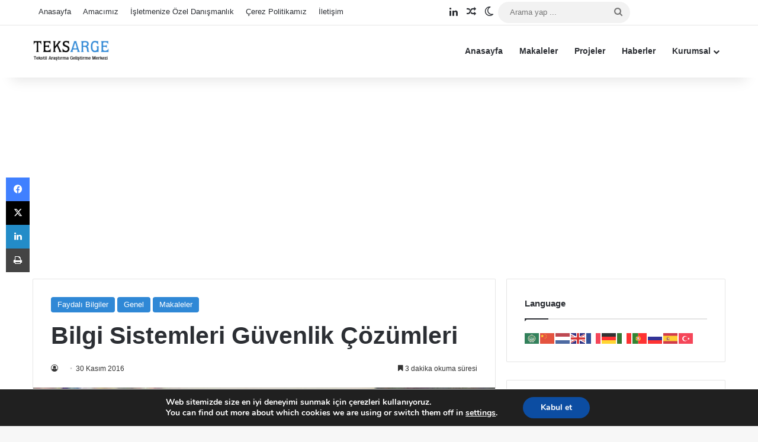

--- FILE ---
content_type: text/html; charset=UTF-8
request_url: https://www.teksarge.com/2016/11/30/bilgi-sistemleri-guvenlik-cozumleri/
body_size: 29755
content:
<!DOCTYPE html>
<html lang="tr" class="" data-skin="light" prefix="og: http://ogp.me/ns#">
<head>
	<meta charset="UTF-8" />
	<link rel="profile" href="https://gmpg.org/xfn/11" />
	<title>Bilgi Sistemleri Güvenlik Çözümleri &#8211; TeksArGe</title>
<meta name='robots' content='max-image-preview:large' />
<link rel='dns-prefetch' href='//www.teksarge.com' />
<link rel="alternate" type="application/rss+xml" title="TeksArGe &raquo; akışı" href="https://www.teksarge.com/feed/" />
<link rel="alternate" type="application/rss+xml" title="TeksArGe &raquo; yorum akışı" href="https://www.teksarge.com/comments/feed/" />
		<script type="text/javascript">
			try {
				if( 'undefined' != typeof localStorage ){
					var tieSkin = localStorage.getItem('tie-skin');
				}

				
				var html = document.getElementsByTagName('html')[0].classList,
						htmlSkin = 'light';

				if( html.contains('dark-skin') ){
					htmlSkin = 'dark';
				}

				if( tieSkin != null && tieSkin != htmlSkin ){
					html.add('tie-skin-inverted');
					var tieSkinInverted = true;
				}

				if( tieSkin == 'dark' ){
					html.add('dark-skin');
				}
				else if( tieSkin == 'light' ){
					html.remove( 'dark-skin' );
				}
				
			} catch(e) { console.log( e ) }

		</script>
		<link rel="alternate" type="application/rss+xml" title="TeksArGe &raquo; Bilgi Sistemleri Güvenlik Çözümleri yorum akışı" href="https://www.teksarge.com/2016/11/30/bilgi-sistemleri-guvenlik-cozumleri/feed/" />

		<style type="text/css">
			:root{				
			--tie-preset-gradient-1: linear-gradient(135deg, rgba(6, 147, 227, 1) 0%, rgb(155, 81, 224) 100%);
			--tie-preset-gradient-2: linear-gradient(135deg, rgb(122, 220, 180) 0%, rgb(0, 208, 130) 100%);
			--tie-preset-gradient-3: linear-gradient(135deg, rgba(252, 185, 0, 1) 0%, rgba(255, 105, 0, 1) 100%);
			--tie-preset-gradient-4: linear-gradient(135deg, rgba(255, 105, 0, 1) 0%, rgb(207, 46, 46) 100%);
			--tie-preset-gradient-5: linear-gradient(135deg, rgb(238, 238, 238) 0%, rgb(169, 184, 195) 100%);
			--tie-preset-gradient-6: linear-gradient(135deg, rgb(74, 234, 220) 0%, rgb(151, 120, 209) 20%, rgb(207, 42, 186) 40%, rgb(238, 44, 130) 60%, rgb(251, 105, 98) 80%, rgb(254, 248, 76) 100%);
			--tie-preset-gradient-7: linear-gradient(135deg, rgb(255, 206, 236) 0%, rgb(152, 150, 240) 100%);
			--tie-preset-gradient-8: linear-gradient(135deg, rgb(254, 205, 165) 0%, rgb(254, 45, 45) 50%, rgb(107, 0, 62) 100%);
			--tie-preset-gradient-9: linear-gradient(135deg, rgb(255, 203, 112) 0%, rgb(199, 81, 192) 50%, rgb(65, 88, 208) 100%);
			--tie-preset-gradient-10: linear-gradient(135deg, rgb(255, 245, 203) 0%, rgb(182, 227, 212) 50%, rgb(51, 167, 181) 100%);
			--tie-preset-gradient-11: linear-gradient(135deg, rgb(202, 248, 128) 0%, rgb(113, 206, 126) 100%);
			--tie-preset-gradient-12: linear-gradient(135deg, rgb(2, 3, 129) 0%, rgb(40, 116, 252) 100%);
			--tie-preset-gradient-13: linear-gradient(135deg, #4D34FA, #ad34fa);
			--tie-preset-gradient-14: linear-gradient(135deg, #0057FF, #31B5FF);
			--tie-preset-gradient-15: linear-gradient(135deg, #FF007A, #FF81BD);
			--tie-preset-gradient-16: linear-gradient(135deg, #14111E, #4B4462);
			--tie-preset-gradient-17: linear-gradient(135deg, #F32758, #FFC581);

			
					--main-nav-background: #FFFFFF;
					--main-nav-secondry-background: rgba(0,0,0,0.03);
					--main-nav-primary-color: #0088ff;
					--main-nav-contrast-primary-color: #FFFFFF;
					--main-nav-text-color: #2c2f34;
					--main-nav-secondry-text-color: rgba(0,0,0,0.5);
					--main-nav-main-border-color: rgba(0,0,0,0.1);
					--main-nav-secondry-border-color: rgba(0,0,0,0.08);
				
			}
		</style>
	<link rel="alternate" title="oEmbed (JSON)" type="application/json+oembed" href="https://www.teksarge.com/wp-json/oembed/1.0/embed?url=https%3A%2F%2Fwww.teksarge.com%2F2016%2F11%2F30%2Fbilgi-sistemleri-guvenlik-cozumleri%2F" />
<link rel="alternate" title="oEmbed (XML)" type="text/xml+oembed" href="https://www.teksarge.com/wp-json/oembed/1.0/embed?url=https%3A%2F%2Fwww.teksarge.com%2F2016%2F11%2F30%2Fbilgi-sistemleri-guvenlik-cozumleri%2F&#038;format=xml" />

<!-- SEO Meta Tags Başlangıç -->
<meta name="description" content="Bilgi çalmaya yönelik uygulamalar konusunda her geçen gün daha büyük tehditlerle karşılaşılmaktadır. Güvenlik artık ağ tabanlı olmaktan çıktığı için uçtan uca güvenlik çözümleriyle önlem almak vazgeçilmez bir gereklilik olmuştur. Bu noktada, şirketler için sadece ağ bazında güvenlik sağlayan Firewall ve IPS gibi ürünlerin dışında, Web Güvenliği, Son Kullanıcı Güvenliği, Network Erişim Kontrolü, Veri Kaybı Önleme &hellip;">
<meta property="og:title" content="Bilgi Sistemleri Güvenlik Çözümleri">
<meta property="og:description" content="Bilgi çalmaya yönelik uygulamalar konusunda her geçen gün daha büyük tehditlerle karşılaşılmaktadır. Güvenlik artık ağ tabanlı olmaktan çıktığı için uçtan uca güvenlik çözümleriyle önlem almak vazgeçilmez bir gereklilik olmuştur. Bu noktada, şirketler için sadece ağ bazında güvenlik sağlayan Firewall ve IPS gibi ürünlerin dışında, Web Güvenliği, Son Kullanıcı Güvenliği, Network Erişim Kontrolü, Veri Kaybı Önleme &hellip;">
<meta property="og:url" content="https://www.teksarge.com/2016/11/30/bilgi-sistemleri-guvenlik-cozumleri/">
<meta property="og:image" content="https://www.teksarge.com/wp-content/uploads/2016/11/Fotoğraf2097.jpg">
<meta property="og:type" content="article">
<meta name="twitter:card" content="summary_large_image">
<meta name="twitter:title" content="Bilgi Sistemleri Güvenlik Çözümleri">
<meta name="twitter:description" content="Bilgi çalmaya yönelik uygulamalar konusunda her geçen gün daha büyük tehditlerle karşılaşılmaktadır. Güvenlik artık ağ tabanlı olmaktan çıktığı için uçtan uca güvenlik çözümleriyle önlem almak vazgeçilmez bir gereklilik olmuştur. Bu noktada, şirketler için sadece ağ bazında güvenlik sağlayan Firewall ve IPS gibi ürünlerin dışında, Web Güvenliği, Son Kullanıcı Güvenliği, Network Erişim Kontrolü, Veri Kaybı Önleme &hellip;">
<meta name="twitter:image" content="https://www.teksarge.com/wp-content/uploads/2016/11/Fotoğraf2097.jpg">
<!-- SEO Meta Tags Bitiş -->
<script type="application/ld+json">{"@context":"https://schema.org","@type":"Article","headline":"Bilgi Sistemleri Güvenlik Çözümleri","description":"Bilgi çalmaya yönelik uygulamalar konusunda her geçen gün daha büyük tehditlerle karşılaşılmaktadır. Güvenlik artık ağ tabanlı olmaktan çıktığı için uçtan uca güvenlik çözümleriyle önlem almak vazgeçilmez bir gereklilik olmuştur. Bu noktada, şirketler için sadece ağ bazında güvenlik sağlayan Firewall ve IPS gibi ürünlerin dışında, Web Güvenliği, Son Kullanıcı Güvenliği, Network Erişim Kontrolü, Veri Kaybı Önleme &hellip;","author":{"@type":"Person","name":"Teksarge"},"datePublished":"2016-11-30T09:41:45+03:00","url":"https://www.teksarge.com/2016/11/30/bilgi-sistemleri-guvenlik-cozumleri/","image":"https://www.teksarge.com/wp-content/uploads/2016/11/Fotoğraf2097.jpg","articleSection":["Faydalı Bilgiler","Genel","Makaleler"]}</script>

<meta property="og:title" content="Bilgi Sistemleri Güvenlik Çözümleri - TeksArGe" />
<meta property="og:type" content="article" />
<meta property="og:description" content="Bilgi çalmaya yönelik uygulamalar konusunda her geçen gün daha büyük tehditlerle karşılaşılmaktadır." />
<meta property="og:url" content="https://www.teksarge.com/2016/11/30/bilgi-sistemleri-guvenlik-cozumleri/" />
<meta property="og:site_name" content="TeksArGe" />
<meta property="og:image" content="https://www.teksarge.com/wp-content/uploads/2016/11/Fotoğraf2097.jpg" />
<meta name="viewport" content="width=device-width, initial-scale=1.0" /><style id='wp-img-auto-sizes-contain-inline-css' type='text/css'>
img:is([sizes=auto i],[sizes^="auto," i]){contain-intrinsic-size:3000px 1500px}
/*# sourceURL=wp-img-auto-sizes-contain-inline-css */
</style>
<style id='wp-emoji-styles-inline-css' type='text/css'>

	img.wp-smiley, img.emoji {
		display: inline !important;
		border: none !important;
		box-shadow: none !important;
		height: 1em !important;
		width: 1em !important;
		margin: 0 0.07em !important;
		vertical-align: -0.1em !important;
		background: none !important;
		padding: 0 !important;
	}
/*# sourceURL=wp-emoji-styles-inline-css */
</style>
<style id='wp-block-library-inline-css' type='text/css'>
:root{--wp-block-synced-color:#7a00df;--wp-block-synced-color--rgb:122,0,223;--wp-bound-block-color:var(--wp-block-synced-color);--wp-editor-canvas-background:#ddd;--wp-admin-theme-color:#007cba;--wp-admin-theme-color--rgb:0,124,186;--wp-admin-theme-color-darker-10:#006ba1;--wp-admin-theme-color-darker-10--rgb:0,107,160.5;--wp-admin-theme-color-darker-20:#005a87;--wp-admin-theme-color-darker-20--rgb:0,90,135;--wp-admin-border-width-focus:2px}@media (min-resolution:192dpi){:root{--wp-admin-border-width-focus:1.5px}}.wp-element-button{cursor:pointer}:root .has-very-light-gray-background-color{background-color:#eee}:root .has-very-dark-gray-background-color{background-color:#313131}:root .has-very-light-gray-color{color:#eee}:root .has-very-dark-gray-color{color:#313131}:root .has-vivid-green-cyan-to-vivid-cyan-blue-gradient-background{background:linear-gradient(135deg,#00d084,#0693e3)}:root .has-purple-crush-gradient-background{background:linear-gradient(135deg,#34e2e4,#4721fb 50%,#ab1dfe)}:root .has-hazy-dawn-gradient-background{background:linear-gradient(135deg,#faaca8,#dad0ec)}:root .has-subdued-olive-gradient-background{background:linear-gradient(135deg,#fafae1,#67a671)}:root .has-atomic-cream-gradient-background{background:linear-gradient(135deg,#fdd79a,#004a59)}:root .has-nightshade-gradient-background{background:linear-gradient(135deg,#330968,#31cdcf)}:root .has-midnight-gradient-background{background:linear-gradient(135deg,#020381,#2874fc)}:root{--wp--preset--font-size--normal:16px;--wp--preset--font-size--huge:42px}.has-regular-font-size{font-size:1em}.has-larger-font-size{font-size:2.625em}.has-normal-font-size{font-size:var(--wp--preset--font-size--normal)}.has-huge-font-size{font-size:var(--wp--preset--font-size--huge)}.has-text-align-center{text-align:center}.has-text-align-left{text-align:left}.has-text-align-right{text-align:right}.has-fit-text{white-space:nowrap!important}#end-resizable-editor-section{display:none}.aligncenter{clear:both}.items-justified-left{justify-content:flex-start}.items-justified-center{justify-content:center}.items-justified-right{justify-content:flex-end}.items-justified-space-between{justify-content:space-between}.screen-reader-text{border:0;clip-path:inset(50%);height:1px;margin:-1px;overflow:hidden;padding:0;position:absolute;width:1px;word-wrap:normal!important}.screen-reader-text:focus{background-color:#ddd;clip-path:none;color:#444;display:block;font-size:1em;height:auto;left:5px;line-height:normal;padding:15px 23px 14px;text-decoration:none;top:5px;width:auto;z-index:100000}html :where(.has-border-color){border-style:solid}html :where([style*=border-top-color]){border-top-style:solid}html :where([style*=border-right-color]){border-right-style:solid}html :where([style*=border-bottom-color]){border-bottom-style:solid}html :where([style*=border-left-color]){border-left-style:solid}html :where([style*=border-width]){border-style:solid}html :where([style*=border-top-width]){border-top-style:solid}html :where([style*=border-right-width]){border-right-style:solid}html :where([style*=border-bottom-width]){border-bottom-style:solid}html :where([style*=border-left-width]){border-left-style:solid}html :where(img[class*=wp-image-]){height:auto;max-width:100%}:where(figure){margin:0 0 1em}html :where(.is-position-sticky){--wp-admin--admin-bar--position-offset:var(--wp-admin--admin-bar--height,0px)}@media screen and (max-width:600px){html :where(.is-position-sticky){--wp-admin--admin-bar--position-offset:0px}}

/*# sourceURL=wp-block-library-inline-css */
</style><style id='wp-block-search-inline-css' type='text/css'>
.wp-block-search__button{margin-left:10px;word-break:normal}.wp-block-search__button.has-icon{line-height:0}.wp-block-search__button svg{height:1.25em;min-height:24px;min-width:24px;width:1.25em;fill:currentColor;vertical-align:text-bottom}:where(.wp-block-search__button){border:1px solid #ccc;padding:6px 10px}.wp-block-search__inside-wrapper{display:flex;flex:auto;flex-wrap:nowrap;max-width:100%}.wp-block-search__label{width:100%}.wp-block-search.wp-block-search__button-only .wp-block-search__button{box-sizing:border-box;display:flex;flex-shrink:0;justify-content:center;margin-left:0;max-width:100%}.wp-block-search.wp-block-search__button-only .wp-block-search__inside-wrapper{min-width:0!important;transition-property:width}.wp-block-search.wp-block-search__button-only .wp-block-search__input{flex-basis:100%;transition-duration:.3s}.wp-block-search.wp-block-search__button-only.wp-block-search__searchfield-hidden,.wp-block-search.wp-block-search__button-only.wp-block-search__searchfield-hidden .wp-block-search__inside-wrapper{overflow:hidden}.wp-block-search.wp-block-search__button-only.wp-block-search__searchfield-hidden .wp-block-search__input{border-left-width:0!important;border-right-width:0!important;flex-basis:0;flex-grow:0;margin:0;min-width:0!important;padding-left:0!important;padding-right:0!important;width:0!important}:where(.wp-block-search__input){appearance:none;border:1px solid #949494;flex-grow:1;font-family:inherit;font-size:inherit;font-style:inherit;font-weight:inherit;letter-spacing:inherit;line-height:inherit;margin-left:0;margin-right:0;min-width:3rem;padding:8px;text-decoration:unset!important;text-transform:inherit}:where(.wp-block-search__button-inside .wp-block-search__inside-wrapper){background-color:#fff;border:1px solid #949494;box-sizing:border-box;padding:4px}:where(.wp-block-search__button-inside .wp-block-search__inside-wrapper) .wp-block-search__input{border:none;border-radius:0;padding:0 4px}:where(.wp-block-search__button-inside .wp-block-search__inside-wrapper) .wp-block-search__input:focus{outline:none}:where(.wp-block-search__button-inside .wp-block-search__inside-wrapper) :where(.wp-block-search__button){padding:4px 8px}.wp-block-search.aligncenter .wp-block-search__inside-wrapper{margin:auto}.wp-block[data-align=right] .wp-block-search.wp-block-search__button-only .wp-block-search__inside-wrapper{float:right}
/*# sourceURL=https://www.teksarge.com/wp-includes/blocks/search/style.min.css */
</style>
<style id='wp-block-search-theme-inline-css' type='text/css'>
.wp-block-search .wp-block-search__label{font-weight:700}.wp-block-search__button{border:1px solid #ccc;padding:.375em .625em}
/*# sourceURL=https://www.teksarge.com/wp-includes/blocks/search/theme.min.css */
</style>
<style id='wp-block-tag-cloud-inline-css' type='text/css'>
.wp-block-tag-cloud{box-sizing:border-box}.wp-block-tag-cloud.aligncenter{justify-content:center;text-align:center}.wp-block-tag-cloud a{display:inline-block;margin-right:5px}.wp-block-tag-cloud span{display:inline-block;margin-left:5px;text-decoration:none}:root :where(.wp-block-tag-cloud.is-style-outline){display:flex;flex-wrap:wrap;gap:1ch}:root :where(.wp-block-tag-cloud.is-style-outline a){border:1px solid;font-size:unset!important;margin-right:0;padding:1ch 2ch;text-decoration:none!important}
/*# sourceURL=https://www.teksarge.com/wp-includes/blocks/tag-cloud/style.min.css */
</style>
<style id='global-styles-inline-css' type='text/css'>
:root{--wp--preset--aspect-ratio--square: 1;--wp--preset--aspect-ratio--4-3: 4/3;--wp--preset--aspect-ratio--3-4: 3/4;--wp--preset--aspect-ratio--3-2: 3/2;--wp--preset--aspect-ratio--2-3: 2/3;--wp--preset--aspect-ratio--16-9: 16/9;--wp--preset--aspect-ratio--9-16: 9/16;--wp--preset--color--black: #000000;--wp--preset--color--cyan-bluish-gray: #abb8c3;--wp--preset--color--white: #ffffff;--wp--preset--color--pale-pink: #f78da7;--wp--preset--color--vivid-red: #cf2e2e;--wp--preset--color--luminous-vivid-orange: #ff6900;--wp--preset--color--luminous-vivid-amber: #fcb900;--wp--preset--color--light-green-cyan: #7bdcb5;--wp--preset--color--vivid-green-cyan: #00d084;--wp--preset--color--pale-cyan-blue: #8ed1fc;--wp--preset--color--vivid-cyan-blue: #0693e3;--wp--preset--color--vivid-purple: #9b51e0;--wp--preset--gradient--vivid-cyan-blue-to-vivid-purple: linear-gradient(135deg,rgb(6,147,227) 0%,rgb(155,81,224) 100%);--wp--preset--gradient--light-green-cyan-to-vivid-green-cyan: linear-gradient(135deg,rgb(122,220,180) 0%,rgb(0,208,130) 100%);--wp--preset--gradient--luminous-vivid-amber-to-luminous-vivid-orange: linear-gradient(135deg,rgb(252,185,0) 0%,rgb(255,105,0) 100%);--wp--preset--gradient--luminous-vivid-orange-to-vivid-red: linear-gradient(135deg,rgb(255,105,0) 0%,rgb(207,46,46) 100%);--wp--preset--gradient--very-light-gray-to-cyan-bluish-gray: linear-gradient(135deg,rgb(238,238,238) 0%,rgb(169,184,195) 100%);--wp--preset--gradient--cool-to-warm-spectrum: linear-gradient(135deg,rgb(74,234,220) 0%,rgb(151,120,209) 20%,rgb(207,42,186) 40%,rgb(238,44,130) 60%,rgb(251,105,98) 80%,rgb(254,248,76) 100%);--wp--preset--gradient--blush-light-purple: linear-gradient(135deg,rgb(255,206,236) 0%,rgb(152,150,240) 100%);--wp--preset--gradient--blush-bordeaux: linear-gradient(135deg,rgb(254,205,165) 0%,rgb(254,45,45) 50%,rgb(107,0,62) 100%);--wp--preset--gradient--luminous-dusk: linear-gradient(135deg,rgb(255,203,112) 0%,rgb(199,81,192) 50%,rgb(65,88,208) 100%);--wp--preset--gradient--pale-ocean: linear-gradient(135deg,rgb(255,245,203) 0%,rgb(182,227,212) 50%,rgb(51,167,181) 100%);--wp--preset--gradient--electric-grass: linear-gradient(135deg,rgb(202,248,128) 0%,rgb(113,206,126) 100%);--wp--preset--gradient--midnight: linear-gradient(135deg,rgb(2,3,129) 0%,rgb(40,116,252) 100%);--wp--preset--font-size--small: 13px;--wp--preset--font-size--medium: 20px;--wp--preset--font-size--large: 36px;--wp--preset--font-size--x-large: 42px;--wp--preset--spacing--20: 0.44rem;--wp--preset--spacing--30: 0.67rem;--wp--preset--spacing--40: 1rem;--wp--preset--spacing--50: 1.5rem;--wp--preset--spacing--60: 2.25rem;--wp--preset--spacing--70: 3.38rem;--wp--preset--spacing--80: 5.06rem;--wp--preset--shadow--natural: 6px 6px 9px rgba(0, 0, 0, 0.2);--wp--preset--shadow--deep: 12px 12px 50px rgba(0, 0, 0, 0.4);--wp--preset--shadow--sharp: 6px 6px 0px rgba(0, 0, 0, 0.2);--wp--preset--shadow--outlined: 6px 6px 0px -3px rgb(255, 255, 255), 6px 6px rgb(0, 0, 0);--wp--preset--shadow--crisp: 6px 6px 0px rgb(0, 0, 0);}:where(.is-layout-flex){gap: 0.5em;}:where(.is-layout-grid){gap: 0.5em;}body .is-layout-flex{display: flex;}.is-layout-flex{flex-wrap: wrap;align-items: center;}.is-layout-flex > :is(*, div){margin: 0;}body .is-layout-grid{display: grid;}.is-layout-grid > :is(*, div){margin: 0;}:where(.wp-block-columns.is-layout-flex){gap: 2em;}:where(.wp-block-columns.is-layout-grid){gap: 2em;}:where(.wp-block-post-template.is-layout-flex){gap: 1.25em;}:where(.wp-block-post-template.is-layout-grid){gap: 1.25em;}.has-black-color{color: var(--wp--preset--color--black) !important;}.has-cyan-bluish-gray-color{color: var(--wp--preset--color--cyan-bluish-gray) !important;}.has-white-color{color: var(--wp--preset--color--white) !important;}.has-pale-pink-color{color: var(--wp--preset--color--pale-pink) !important;}.has-vivid-red-color{color: var(--wp--preset--color--vivid-red) !important;}.has-luminous-vivid-orange-color{color: var(--wp--preset--color--luminous-vivid-orange) !important;}.has-luminous-vivid-amber-color{color: var(--wp--preset--color--luminous-vivid-amber) !important;}.has-light-green-cyan-color{color: var(--wp--preset--color--light-green-cyan) !important;}.has-vivid-green-cyan-color{color: var(--wp--preset--color--vivid-green-cyan) !important;}.has-pale-cyan-blue-color{color: var(--wp--preset--color--pale-cyan-blue) !important;}.has-vivid-cyan-blue-color{color: var(--wp--preset--color--vivid-cyan-blue) !important;}.has-vivid-purple-color{color: var(--wp--preset--color--vivid-purple) !important;}.has-black-background-color{background-color: var(--wp--preset--color--black) !important;}.has-cyan-bluish-gray-background-color{background-color: var(--wp--preset--color--cyan-bluish-gray) !important;}.has-white-background-color{background-color: var(--wp--preset--color--white) !important;}.has-pale-pink-background-color{background-color: var(--wp--preset--color--pale-pink) !important;}.has-vivid-red-background-color{background-color: var(--wp--preset--color--vivid-red) !important;}.has-luminous-vivid-orange-background-color{background-color: var(--wp--preset--color--luminous-vivid-orange) !important;}.has-luminous-vivid-amber-background-color{background-color: var(--wp--preset--color--luminous-vivid-amber) !important;}.has-light-green-cyan-background-color{background-color: var(--wp--preset--color--light-green-cyan) !important;}.has-vivid-green-cyan-background-color{background-color: var(--wp--preset--color--vivid-green-cyan) !important;}.has-pale-cyan-blue-background-color{background-color: var(--wp--preset--color--pale-cyan-blue) !important;}.has-vivid-cyan-blue-background-color{background-color: var(--wp--preset--color--vivid-cyan-blue) !important;}.has-vivid-purple-background-color{background-color: var(--wp--preset--color--vivid-purple) !important;}.has-black-border-color{border-color: var(--wp--preset--color--black) !important;}.has-cyan-bluish-gray-border-color{border-color: var(--wp--preset--color--cyan-bluish-gray) !important;}.has-white-border-color{border-color: var(--wp--preset--color--white) !important;}.has-pale-pink-border-color{border-color: var(--wp--preset--color--pale-pink) !important;}.has-vivid-red-border-color{border-color: var(--wp--preset--color--vivid-red) !important;}.has-luminous-vivid-orange-border-color{border-color: var(--wp--preset--color--luminous-vivid-orange) !important;}.has-luminous-vivid-amber-border-color{border-color: var(--wp--preset--color--luminous-vivid-amber) !important;}.has-light-green-cyan-border-color{border-color: var(--wp--preset--color--light-green-cyan) !important;}.has-vivid-green-cyan-border-color{border-color: var(--wp--preset--color--vivid-green-cyan) !important;}.has-pale-cyan-blue-border-color{border-color: var(--wp--preset--color--pale-cyan-blue) !important;}.has-vivid-cyan-blue-border-color{border-color: var(--wp--preset--color--vivid-cyan-blue) !important;}.has-vivid-purple-border-color{border-color: var(--wp--preset--color--vivid-purple) !important;}.has-vivid-cyan-blue-to-vivid-purple-gradient-background{background: var(--wp--preset--gradient--vivid-cyan-blue-to-vivid-purple) !important;}.has-light-green-cyan-to-vivid-green-cyan-gradient-background{background: var(--wp--preset--gradient--light-green-cyan-to-vivid-green-cyan) !important;}.has-luminous-vivid-amber-to-luminous-vivid-orange-gradient-background{background: var(--wp--preset--gradient--luminous-vivid-amber-to-luminous-vivid-orange) !important;}.has-luminous-vivid-orange-to-vivid-red-gradient-background{background: var(--wp--preset--gradient--luminous-vivid-orange-to-vivid-red) !important;}.has-very-light-gray-to-cyan-bluish-gray-gradient-background{background: var(--wp--preset--gradient--very-light-gray-to-cyan-bluish-gray) !important;}.has-cool-to-warm-spectrum-gradient-background{background: var(--wp--preset--gradient--cool-to-warm-spectrum) !important;}.has-blush-light-purple-gradient-background{background: var(--wp--preset--gradient--blush-light-purple) !important;}.has-blush-bordeaux-gradient-background{background: var(--wp--preset--gradient--blush-bordeaux) !important;}.has-luminous-dusk-gradient-background{background: var(--wp--preset--gradient--luminous-dusk) !important;}.has-pale-ocean-gradient-background{background: var(--wp--preset--gradient--pale-ocean) !important;}.has-electric-grass-gradient-background{background: var(--wp--preset--gradient--electric-grass) !important;}.has-midnight-gradient-background{background: var(--wp--preset--gradient--midnight) !important;}.has-small-font-size{font-size: var(--wp--preset--font-size--small) !important;}.has-medium-font-size{font-size: var(--wp--preset--font-size--medium) !important;}.has-large-font-size{font-size: var(--wp--preset--font-size--large) !important;}.has-x-large-font-size{font-size: var(--wp--preset--font-size--x-large) !important;}
/*# sourceURL=global-styles-inline-css */
</style>

<style id='classic-theme-styles-inline-css' type='text/css'>
/*! This file is auto-generated */
.wp-block-button__link{color:#fff;background-color:#32373c;border-radius:9999px;box-shadow:none;text-decoration:none;padding:calc(.667em + 2px) calc(1.333em + 2px);font-size:1.125em}.wp-block-file__button{background:#32373c;color:#fff;text-decoration:none}
/*# sourceURL=/wp-includes/css/classic-themes.min.css */
</style>
<link rel='stylesheet' id='awsm-ead-public-css' href='https://www.teksarge.com/wp-content/plugins/embed-any-document/css/embed-public.min.css?ver=2.7.12' type='text/css' media='all' />
<link rel='stylesheet' id='tie-css-base-css' href='https://www.teksarge.com/wp-content/themes/jannah/assets/css/base.min.css?ver=7.1.0' type='text/css' media='all' />
<link rel='stylesheet' id='tie-css-styles-css' href='https://www.teksarge.com/wp-content/themes/jannah/assets/css/style.min.css?ver=7.1.0' type='text/css' media='all' />
<link rel='stylesheet' id='tie-css-widgets-css' href='https://www.teksarge.com/wp-content/themes/jannah/assets/css/widgets.min.css?ver=7.1.0' type='text/css' media='all' />
<link rel='stylesheet' id='tie-css-helpers-css' href='https://www.teksarge.com/wp-content/themes/jannah/assets/css/helpers.min.css?ver=7.1.0' type='text/css' media='all' />
<link rel='stylesheet' id='tie-fontawesome5-css' href='https://www.teksarge.com/wp-content/themes/jannah/assets/css/fontawesome.css?ver=7.1.0' type='text/css' media='all' />
<link rel='stylesheet' id='tie-css-single-css' href='https://www.teksarge.com/wp-content/themes/jannah/assets/css/single.min.css?ver=7.1.0' type='text/css' media='all' />
<link rel='stylesheet' id='tie-css-print-css' href='https://www.teksarge.com/wp-content/themes/jannah/assets/css/print.css?ver=7.1.0' type='text/css' media='print' />
<link rel='stylesheet' id='moove_gdpr_frontend-css' href='https://www.teksarge.com/wp-content/plugins/gdpr-cookie-compliance/dist/styles/gdpr-main.css?ver=5.0.9' type='text/css' media='all' />
<style id='moove_gdpr_frontend-inline-css' type='text/css'>
#moove_gdpr_cookie_modal,#moove_gdpr_cookie_info_bar,.gdpr_cookie_settings_shortcode_content{font-family:&#039;Nunito&#039;,sans-serif}#moove_gdpr_save_popup_settings_button{background-color:#373737;color:#fff}#moove_gdpr_save_popup_settings_button:hover{background-color:#000}#moove_gdpr_cookie_info_bar .moove-gdpr-info-bar-container .moove-gdpr-info-bar-content a.mgbutton,#moove_gdpr_cookie_info_bar .moove-gdpr-info-bar-container .moove-gdpr-info-bar-content button.mgbutton{background-color:#0c4da2}#moove_gdpr_cookie_modal .moove-gdpr-modal-content .moove-gdpr-modal-footer-content .moove-gdpr-button-holder a.mgbutton,#moove_gdpr_cookie_modal .moove-gdpr-modal-content .moove-gdpr-modal-footer-content .moove-gdpr-button-holder button.mgbutton,.gdpr_cookie_settings_shortcode_content .gdpr-shr-button.button-green{background-color:#0c4da2;border-color:#0c4da2}#moove_gdpr_cookie_modal .moove-gdpr-modal-content .moove-gdpr-modal-footer-content .moove-gdpr-button-holder a.mgbutton:hover,#moove_gdpr_cookie_modal .moove-gdpr-modal-content .moove-gdpr-modal-footer-content .moove-gdpr-button-holder button.mgbutton:hover,.gdpr_cookie_settings_shortcode_content .gdpr-shr-button.button-green:hover{background-color:#fff;color:#0c4da2}#moove_gdpr_cookie_modal .moove-gdpr-modal-content .moove-gdpr-modal-close i,#moove_gdpr_cookie_modal .moove-gdpr-modal-content .moove-gdpr-modal-close span.gdpr-icon{background-color:#0c4da2;border:1px solid #0c4da2}#moove_gdpr_cookie_info_bar span.moove-gdpr-infobar-allow-all.focus-g,#moove_gdpr_cookie_info_bar span.moove-gdpr-infobar-allow-all:focus,#moove_gdpr_cookie_info_bar button.moove-gdpr-infobar-allow-all.focus-g,#moove_gdpr_cookie_info_bar button.moove-gdpr-infobar-allow-all:focus,#moove_gdpr_cookie_info_bar span.moove-gdpr-infobar-reject-btn.focus-g,#moove_gdpr_cookie_info_bar span.moove-gdpr-infobar-reject-btn:focus,#moove_gdpr_cookie_info_bar button.moove-gdpr-infobar-reject-btn.focus-g,#moove_gdpr_cookie_info_bar button.moove-gdpr-infobar-reject-btn:focus,#moove_gdpr_cookie_info_bar span.change-settings-button.focus-g,#moove_gdpr_cookie_info_bar span.change-settings-button:focus,#moove_gdpr_cookie_info_bar button.change-settings-button.focus-g,#moove_gdpr_cookie_info_bar button.change-settings-button:focus{-webkit-box-shadow:0 0 1px 3px #0c4da2;-moz-box-shadow:0 0 1px 3px #0c4da2;box-shadow:0 0 1px 3px #0c4da2}#moove_gdpr_cookie_modal .moove-gdpr-modal-content .moove-gdpr-modal-close i:hover,#moove_gdpr_cookie_modal .moove-gdpr-modal-content .moove-gdpr-modal-close span.gdpr-icon:hover,#moove_gdpr_cookie_info_bar span[data-href]>u.change-settings-button{color:#0c4da2}#moove_gdpr_cookie_modal .moove-gdpr-modal-content .moove-gdpr-modal-left-content #moove-gdpr-menu li.menu-item-selected a span.gdpr-icon,#moove_gdpr_cookie_modal .moove-gdpr-modal-content .moove-gdpr-modal-left-content #moove-gdpr-menu li.menu-item-selected button span.gdpr-icon{color:inherit}#moove_gdpr_cookie_modal .moove-gdpr-modal-content .moove-gdpr-modal-left-content #moove-gdpr-menu li a span.gdpr-icon,#moove_gdpr_cookie_modal .moove-gdpr-modal-content .moove-gdpr-modal-left-content #moove-gdpr-menu li button span.gdpr-icon{color:inherit}#moove_gdpr_cookie_modal .gdpr-acc-link{line-height:0;font-size:0;color:transparent;position:absolute}#moove_gdpr_cookie_modal .moove-gdpr-modal-content .moove-gdpr-modal-close:hover i,#moove_gdpr_cookie_modal .moove-gdpr-modal-content .moove-gdpr-modal-left-content #moove-gdpr-menu li a,#moove_gdpr_cookie_modal .moove-gdpr-modal-content .moove-gdpr-modal-left-content #moove-gdpr-menu li button,#moove_gdpr_cookie_modal .moove-gdpr-modal-content .moove-gdpr-modal-left-content #moove-gdpr-menu li button i,#moove_gdpr_cookie_modal .moove-gdpr-modal-content .moove-gdpr-modal-left-content #moove-gdpr-menu li a i,#moove_gdpr_cookie_modal .moove-gdpr-modal-content .moove-gdpr-tab-main .moove-gdpr-tab-main-content a:hover,#moove_gdpr_cookie_info_bar.moove-gdpr-dark-scheme .moove-gdpr-info-bar-container .moove-gdpr-info-bar-content a.mgbutton:hover,#moove_gdpr_cookie_info_bar.moove-gdpr-dark-scheme .moove-gdpr-info-bar-container .moove-gdpr-info-bar-content button.mgbutton:hover,#moove_gdpr_cookie_info_bar.moove-gdpr-dark-scheme .moove-gdpr-info-bar-container .moove-gdpr-info-bar-content a:hover,#moove_gdpr_cookie_info_bar.moove-gdpr-dark-scheme .moove-gdpr-info-bar-container .moove-gdpr-info-bar-content button:hover,#moove_gdpr_cookie_info_bar.moove-gdpr-dark-scheme .moove-gdpr-info-bar-container .moove-gdpr-info-bar-content span.change-settings-button:hover,#moove_gdpr_cookie_info_bar.moove-gdpr-dark-scheme .moove-gdpr-info-bar-container .moove-gdpr-info-bar-content button.change-settings-button:hover,#moove_gdpr_cookie_info_bar.moove-gdpr-dark-scheme .moove-gdpr-info-bar-container .moove-gdpr-info-bar-content u.change-settings-button:hover,#moove_gdpr_cookie_info_bar span[data-href]>u.change-settings-button,#moove_gdpr_cookie_info_bar.moove-gdpr-dark-scheme .moove-gdpr-info-bar-container .moove-gdpr-info-bar-content a.mgbutton.focus-g,#moove_gdpr_cookie_info_bar.moove-gdpr-dark-scheme .moove-gdpr-info-bar-container .moove-gdpr-info-bar-content button.mgbutton.focus-g,#moove_gdpr_cookie_info_bar.moove-gdpr-dark-scheme .moove-gdpr-info-bar-container .moove-gdpr-info-bar-content a.focus-g,#moove_gdpr_cookie_info_bar.moove-gdpr-dark-scheme .moove-gdpr-info-bar-container .moove-gdpr-info-bar-content button.focus-g,#moove_gdpr_cookie_info_bar.moove-gdpr-dark-scheme .moove-gdpr-info-bar-container .moove-gdpr-info-bar-content a.mgbutton:focus,#moove_gdpr_cookie_info_bar.moove-gdpr-dark-scheme .moove-gdpr-info-bar-container .moove-gdpr-info-bar-content button.mgbutton:focus,#moove_gdpr_cookie_info_bar.moove-gdpr-dark-scheme .moove-gdpr-info-bar-container .moove-gdpr-info-bar-content a:focus,#moove_gdpr_cookie_info_bar.moove-gdpr-dark-scheme .moove-gdpr-info-bar-container .moove-gdpr-info-bar-content button:focus,#moove_gdpr_cookie_info_bar.moove-gdpr-dark-scheme .moove-gdpr-info-bar-container .moove-gdpr-info-bar-content span.change-settings-button.focus-g,span.change-settings-button:focus,button.change-settings-button.focus-g,button.change-settings-button:focus,#moove_gdpr_cookie_info_bar.moove-gdpr-dark-scheme .moove-gdpr-info-bar-container .moove-gdpr-info-bar-content u.change-settings-button.focus-g,#moove_gdpr_cookie_info_bar.moove-gdpr-dark-scheme .moove-gdpr-info-bar-container .moove-gdpr-info-bar-content u.change-settings-button:focus{color:#0c4da2}#moove_gdpr_cookie_modal .moove-gdpr-branding.focus-g span,#moove_gdpr_cookie_modal .moove-gdpr-modal-content .moove-gdpr-tab-main a.focus-g,#moove_gdpr_cookie_modal .moove-gdpr-modal-content .moove-gdpr-tab-main .gdpr-cd-details-toggle.focus-g{color:#0c4da2}#moove_gdpr_cookie_modal.gdpr_lightbox-hide{display:none}
:root:root{--brand-color: #2f88d6;--dark-brand-color: #0056a4;--bright-color: #FFFFFF;--base-color: #2c2f34;}#reading-position-indicator{box-shadow: 0 0 10px rgba( 47,136,214,0.7);}:root:root{--brand-color: #2f88d6;--dark-brand-color: #0056a4;--bright-color: #FFFFFF;--base-color: #2c2f34;}#reading-position-indicator{box-shadow: 0 0 10px rgba( 47,136,214,0.7);}#tie-container a.post-title:hover,#tie-container .post-title a:hover,#tie-container .thumb-overlay .thumb-title a:hover{background-size: 100% 2px;text-decoration: none !important;}a.post-title,.post-title a{background-image: linear-gradient(to bottom,#000 0%,#000 98%);background-size: 0 1px;background-repeat: no-repeat;background-position: left 100%;color: #000;}.dark-skin a.post-title,.dark-skin .post-title a{color: #fff;background-image: linear-gradient(to bottom,#fff 0%,#fff 98%);}#theme-header:not(.main-nav-boxed) #main-nav,.main-nav-boxed .main-menu-wrapper{border-right: 0 none !important;border-left : 0 none !important;border-top : 0 none !important;}#theme-header:not(.main-nav-boxed) #main-nav,.main-nav-boxed .main-menu-wrapper{border-right: 0 none !important;border-left : 0 none !important;border-bottom : 0 none !important;}@media (max-width: 1250px){.share-buttons-sticky{display: none;}}
/*# sourceURL=moove_gdpr_frontend-inline-css */
</style>
<link rel='stylesheet' id='dashicons-css' href='https://www.teksarge.com/wp-includes/css/dashicons.min.css?ver=6.9' type='text/css' media='all' />
<link rel='stylesheet' id='multiple-authors-widget-css-css' href='https://www.teksarge.com/wp-content/plugins/publishpress-authors/src/assets/css/multiple-authors-widget.css?ver=4.10.1' type='text/css' media='all' />
<style id='multiple-authors-widget-css-inline-css' type='text/css'>
:root { --ppa-color-scheme: #655997; --ppa-color-scheme-active: #514779; }
/*# sourceURL=multiple-authors-widget-css-inline-css */
</style>
<link rel='stylesheet' id='multiple-authors-fontawesome-css' href='https://cdnjs.cloudflare.com/ajax/libs/font-awesome/6.7.1/css/all.min.css?ver=4.10.1' type='text/css' media='all' />
<link rel='stylesheet' id='wpadcenter-frontend-css' href='https://www.teksarge.com/wp-content/plugins/wpadcenter/public/css/wpadcenter-public.css?ver=2.5.7' type='text/css' media='all' />
<script type="text/javascript" src="https://www.teksarge.com/wp-includes/js/jquery/jquery.min.js?ver=3.7.1" id="jquery-core-js"></script>
<script type="text/javascript" src="https://www.teksarge.com/wp-includes/js/jquery/jquery-migrate.min.js?ver=3.4.1" id="jquery-migrate-js"></script>
<script type="text/javascript" id="wpadcenter-frontend-js-extra">
/* <![CDATA[ */
var ajax_url = {"url":"https://www.teksarge.com/wp-admin/admin-ajax.php","security":"f4562a5dcf"};
//# sourceURL=wpadcenter-frontend-js-extra
/* ]]> */
</script>
<script type="text/javascript" src="https://www.teksarge.com/wp-content/plugins/wpadcenter/public/js/wpadcenter-public.js?ver=2.5.7" id="wpadcenter-frontend-js"></script>
<link rel="https://api.w.org/" href="https://www.teksarge.com/wp-json/" /><link rel="alternate" title="JSON" type="application/json" href="https://www.teksarge.com/wp-json/wp/v2/posts/12957" /><link rel="EditURI" type="application/rsd+xml" title="RSD" href="https://www.teksarge.com/xmlrpc.php?rsd" />
<meta name="generator" content="WordPress 6.9" />
<link rel="canonical" href="https://www.teksarge.com/2016/11/30/bilgi-sistemleri-guvenlik-cozumleri/" />
<link rel='shortlink' href='https://www.teksarge.com/?p=12957' />


	<!-- Nelio Content -->
	<meta property="og:locale" content="tr_TR" />
	<meta property="og:type" content="article" />
	<meta property="og:title" content="Bilgi Sistemleri Güvenlik Çözümleri" />
	<meta property="og:description" content="Bilgi çalmaya yönelik uygulamalar konusunda her geçen gün daha büyük tehditlerle karşılaşılmaktadır. Güvenlik artık ağ tabanlı olmaktan çıktığı için uçtan uca güvenlik çözümleriyle önlem almak vazgeçilmez bir gereklilik olmuştur. Bu noktada, şirketler için sadece ağ bazında güvenlik sağlayan Firewall ve IPS gibi ürünlerin dışında, Web Güvenliği, Son Kullanıcı Güvenliği, Network Erişim Kontrolü, Veri Kaybı Önleme…" />
	<meta property="og:url" content="https://www.teksarge.com/2016/11/30/bilgi-sistemleri-guvenlik-cozumleri/" />
	<meta property="og:site_name" content="TeksArGe" />
	<meta property="og:image" content="https://www.teksarge.com/wp-content/uploads/2016/11/Fotoğraf2097.jpg" />
	<meta property="og:image:width" content="825" />
	<meta property="og:image:height" content="920" />
	<meta name="twitter:card" content="summary_large_image" />
	<meta name="twitter:image" content="https://www.teksarge.com/wp-content/uploads/2016/11/Fotoğraf2097.jpg" />
	<!-- /Nelio Content -->

 <meta name="description" content="Bilgi çalmaya yönelik uygulamalar konusunda her geçen gün daha büyük tehditlerle karşılaşılmaktadır. Güvenlik artık ağ tabanlı olmaktan çıktığı için u" /><meta http-equiv="X-UA-Compatible" content="IE=edge">
<link rel="icon" href="https://www.teksarge.com/wp-content/uploads/2015/06/cropped-teksarge-32x32.png" sizes="32x32" />
<link rel="icon" href="https://www.teksarge.com/wp-content/uploads/2015/06/cropped-teksarge-192x192.png" sizes="192x192" />
<link rel="apple-touch-icon" href="https://www.teksarge.com/wp-content/uploads/2015/06/cropped-teksarge-180x180.png" />
<meta name="msapplication-TileImage" content="https://www.teksarge.com/wp-content/uploads/2015/06/cropped-teksarge-270x270.png" />
<script data-cfasync="false" nonce="31182991-0b90-4824-b014-8c9a36974608">try{(function(w,d){!function(j,k,l,m){if(j.zaraz)console.error("zaraz is loaded twice");else{j[l]=j[l]||{};j[l].executed=[];j.zaraz={deferred:[],listeners:[]};j.zaraz._v="5874";j.zaraz._n="31182991-0b90-4824-b014-8c9a36974608";j.zaraz.q=[];j.zaraz._f=function(n){return async function(){var o=Array.prototype.slice.call(arguments);j.zaraz.q.push({m:n,a:o})}};for(const p of["track","set","debug"])j.zaraz[p]=j.zaraz._f(p);j.zaraz.init=()=>{var q=k.getElementsByTagName(m)[0],r=k.createElement(m),s=k.getElementsByTagName("title")[0];s&&(j[l].t=k.getElementsByTagName("title")[0].text);j[l].x=Math.random();j[l].w=j.screen.width;j[l].h=j.screen.height;j[l].j=j.innerHeight;j[l].e=j.innerWidth;j[l].l=j.location.href;j[l].r=k.referrer;j[l].k=j.screen.colorDepth;j[l].n=k.characterSet;j[l].o=(new Date).getTimezoneOffset();if(j.dataLayer)for(const t of Object.entries(Object.entries(dataLayer).reduce((u,v)=>({...u[1],...v[1]}),{})))zaraz.set(t[0],t[1],{scope:"page"});j[l].q=[];for(;j.zaraz.q.length;){const w=j.zaraz.q.shift();j[l].q.push(w)}r.defer=!0;for(const x of[localStorage,sessionStorage])Object.keys(x||{}).filter(z=>z.startsWith("_zaraz_")).forEach(y=>{try{j[l]["z_"+y.slice(7)]=JSON.parse(x.getItem(y))}catch{j[l]["z_"+y.slice(7)]=x.getItem(y)}});r.referrerPolicy="origin";r.src="/cdn-cgi/zaraz/s.js?z="+btoa(encodeURIComponent(JSON.stringify(j[l])));q.parentNode.insertBefore(r,q)};["complete","interactive"].includes(k.readyState)?zaraz.init():j.addEventListener("DOMContentLoaded",zaraz.init)}}(w,d,"zarazData","script");window.zaraz._p=async d$=>new Promise(ea=>{if(d$){d$.e&&d$.e.forEach(eb=>{try{const ec=d.querySelector("script[nonce]"),ed=ec?.nonce||ec?.getAttribute("nonce"),ee=d.createElement("script");ed&&(ee.nonce=ed);ee.innerHTML=eb;ee.onload=()=>{d.head.removeChild(ee)};d.head.appendChild(ee)}catch(ef){console.error(`Error executing script: ${eb}\n`,ef)}});Promise.allSettled((d$.f||[]).map(eg=>fetch(eg[0],eg[1])))}ea()});zaraz._p({"e":["(function(w,d){})(window,document)"]});})(window,document)}catch(e){throw fetch("/cdn-cgi/zaraz/t"),e;};</script></head>

<body id="tie-body" class="wp-singular post-template-default single single-post postid-12957 single-format-standard wp-theme-jannah wrapper-has-shadow block-head-1 magazine1 is-thumb-overlay-disabled is-desktop is-header-layout-1 sidebar-right has-sidebar post-layout-1 narrow-title-narrow-media">



<div class="background-overlay">

	<div id="tie-container" class="site tie-container">

		
		<div id="tie-wrapper">

			
<header id="theme-header" class="theme-header header-layout-1 main-nav-light main-nav-default-light main-nav-below no-stream-item top-nav-active top-nav-light top-nav-default-light top-nav-above has-shadow has-normal-width-logo has-custom-sticky-logo mobile-header-default">
	
<nav id="top-nav"  class="has-menu-components top-nav header-nav" aria-label="İkincil Menü">
	<div class="container">
		<div class="topbar-wrapper">

			
			<div class="tie-alignleft">
				<div class="top-menu header-menu"><ul id="menu-header-menu" class="menu"><li id="menu-item-62" class="menu-item menu-item-type-custom menu-item-object-custom menu-item-62"><a href="/">Anasayfa</a></li>
<li id="menu-item-14001" class="menu-item menu-item-type-post_type menu-item-object-page menu-item-14001"><a href="https://www.teksarge.com/amacimiz/">Amacımız</a></li>
<li id="menu-item-14000" class="menu-item menu-item-type-post_type menu-item-object-page menu-item-14000"><a href="https://www.teksarge.com/isletmenize-ozel-danismanlik/">İşletmenize Özel Danışmanlık</a></li>
<li id="menu-item-13999" class="menu-item menu-item-type-post_type menu-item-object-page menu-item-13999"><a href="https://www.teksarge.com/cerez-politikamiz/">Çerez Politikamız</a></li>
<li id="menu-item-271" class="menu-item menu-item-type-post_type menu-item-object-page menu-item-271"><a href="https://www.teksarge.com/iletisim/">İletişim</a></li>
</ul></div>			</div><!-- .tie-alignleft /-->

			<div class="tie-alignright">
				<ul class="components"> <li class="social-icons-item"><a class="social-link linkedin-social-icon" rel="external noopener nofollow" target="_blank" href="https://www.linkedin.com/company/tekstil-ara%C5%9Ft%C4%B1rma-geli%C5%9Ftirme-merkezi/"><span class="tie-social-icon tie-icon-linkedin"></span><span class="screen-reader-text">LinkedIn</span></a></li> 	<li class="random-post-icon menu-item custom-menu-link">
		<a href="/2016/11/30/bilgi-sistemleri-guvenlik-cozumleri/?random-post=1" class="random-post" title="Rastgele Makale" rel="nofollow">
			<span class="tie-icon-random" aria-hidden="true"></span>
			<span class="screen-reader-text">Rastgele Makale</span>
		</a>
	</li>
		<li class="skin-icon menu-item custom-menu-link">
		<a href="#" class="change-skin" title="Dış görünümü değiştir">
			<span class="tie-icon-moon change-skin-icon" aria-hidden="true"></span>
			<span class="screen-reader-text">Dış görünümü değiştir</span>
		</a>
	</li>
				<li class="search-bar menu-item custom-menu-link" aria-label="Ara">
				<form method="get" id="search" action="https://www.teksarge.com/">
					<input id="search-input"  inputmode="search" type="text" name="s" title="Arama yap ..." placeholder="Arama yap ..." />
					<button id="search-submit" type="submit">
						<span class="tie-icon-search tie-search-icon" aria-hidden="true"></span>
						<span class="screen-reader-text">Arama yap ...</span>
					</button>
				</form>
			</li>
			</ul><!-- Components -->			</div><!-- .tie-alignright /-->

		</div><!-- .topbar-wrapper /-->
	</div><!-- .container /-->
</nav><!-- #top-nav /-->

<div class="main-nav-wrapper">
	<nav id="main-nav"  class="main-nav header-nav menu-style-arrow menu-style-minimal" style="line-height:89px" aria-label="Birincil Menü">
		<div class="container">

			<div class="main-menu-wrapper">

				
						<div class="header-layout-1-logo" style="width:300px">
							
		<div id="logo" class="image-logo" >

			
			<a title="TeksArGe" href="https://www.teksarge.com/">
				
				<picture id="tie-logo-default" class="tie-logo-default tie-logo-picture">
					<source class="tie-logo-source-default tie-logo-source" srcset="https://www.teksarge.com/wp-content/uploads/2015/06/teksargefb-e1435182720147.png" media="(max-width:991px)">
					<source class="tie-logo-source-default tie-logo-source" srcset="https://www.teksarge.com/wp-content/uploads/2015/06/teksargefb-e1435182720147.png">
					<img class="tie-logo-img-default tie-logo-img" src="https://www.teksarge.com/wp-content/uploads/2015/06/teksargefb-e1435182720147.png" alt="TeksArGe" width="300" height="49" style="max-height:49px !important; width: auto;" />
				</picture>
			
					<picture id="tie-logo-inverted" class="tie-logo-inverted tie-logo-picture">
						<source class="tie-logo-source-inverted tie-logo-source" srcset="https://www.teksarge.com/wp-content/uploads/2015/06/teksargefb-e1435182720147.png" media="(max-width:991px)">
						<source class="tie-logo-source-inverted tie-logo-source" id="tie-logo-inverted-source" srcset="https://www.teksarge.com/wp-content/uploads/2015/06/teksargefb-e1435182720147.png">
						<img class="tie-logo-img-inverted tie-logo-img" loading="lazy" id="tie-logo-inverted-img" src="https://www.teksarge.com/wp-content/uploads/2015/06/teksargefb-e1435182720147.png" alt="TeksArGe" width="300" height="49" style="max-height:49px !important; width: auto;" />
					</picture>
							</a>

			
		</div><!-- #logo /-->

								</div>

						<div id="mobile-header-components-area_2" class="mobile-header-components"><ul class="components"><li class="mobile-component_menu custom-menu-link"><a href="#" id="mobile-menu-icon" class=""><span class="tie-mobile-menu-icon nav-icon is-layout-1"></span><span class="screen-reader-text">Menü</span></a></li></ul></div>
				<div id="menu-components-wrap">

					
		<div id="sticky-logo" class="image-logo">

			
			<a title="TeksArGe" href="https://www.teksarge.com/">
				
				<picture class="tie-logo-default tie-logo-picture">
					<source class="tie-logo-source-default tie-logo-source" srcset="https://www.teksarge.com/wp-content/uploads/2015/06/teksargefb-e1435182720147.png">
					<img class="tie-logo-img-default tie-logo-img" src="https://www.teksarge.com/wp-content/uploads/2015/06/teksargefb-e1435182720147.png" alt="TeksArGe" style="max-height:49px; width: auto;" />
				</picture>
						</a>

			
		</div><!-- #Sticky-logo /-->

		<div class="flex-placeholder"></div>
		
					<div class="main-menu main-menu-wrap">
						<div id="main-nav-menu" class="main-menu header-menu"><ul id="menu-ana-menu" class="menu"><li id="menu-item-14" class="color-1 menu-item menu-item-type-custom menu-item-object-custom menu-item-14"><a href="/">Anasayfa</a></li>
<li id="menu-item-191" class="menu-item menu-item-type-taxonomy menu-item-object-category current-post-ancestor current-menu-parent current-post-parent menu-item-191"><a title="Tekstil Makaleleri" href="https://www.teksarge.com/category/tekstil-makaleleri/">Makaleler</a></li>
<li id="menu-item-216" class="menu-item menu-item-type-taxonomy menu-item-object-category menu-item-216"><a title="Tekstil Araştırma Geliştirme Projeleri" href="https://www.teksarge.com/category/tekstil-arastima-gelistirme-projeleri/">Projeler</a></li>
<li id="menu-item-192" class="menu-item menu-item-type-taxonomy menu-item-object-category menu-item-192"><a title="Tektil Dünyasından Haberler" href="https://www.teksarge.com/category/tekstil-dunyasindan-haberler/">Haberler</a></li>
<li id="menu-item-13254" class="menu-item menu-item-type-custom menu-item-object-custom menu-item-has-children menu-item-13254"><a href="#">Kurumsal</a>
<ul class="sub-menu menu-sub-content">
	<li id="menu-item-13253" class="menu-item menu-item-type-taxonomy menu-item-object-category menu-item-13253"><a href="https://www.teksarge.com/category/teksarge_basinda_biz/">Basında Biz</a></li>
	<li id="menu-item-12375" class="menu-item menu-item-type-post_type menu-item-object-page menu-item-12375"><a href="https://www.teksarge.com/amacimiz/">Amacımız</a></li>
	<li id="menu-item-270" class="menu-item menu-item-type-post_type menu-item-object-page menu-item-270"><a href="https://www.teksarge.com/iletisim/">İletişim</a></li>
	<li id="menu-item-12776" class="menu-item menu-item-type-taxonomy menu-item-object-category menu-item-12776"><a href="https://www.teksarge.com/category/ekinlikler/">Etkinlikler</a></li>
</ul>
</li>
</ul></div>					</div><!-- .main-menu /-->

					<ul class="components"></ul><!-- Components -->
				</div><!-- #menu-components-wrap /-->
			</div><!-- .main-menu-wrapper /-->
		</div><!-- .container /-->

			</nav><!-- #main-nav /-->
</div><!-- .main-nav-wrapper /-->

</header>

		<script type="text/javascript">
			try{if("undefined"!=typeof localStorage){var header,mnIsDark=!1,tnIsDark=!1;(header=document.getElementById("theme-header"))&&((header=header.classList).contains("main-nav-default-dark")&&(mnIsDark=!0),header.contains("top-nav-default-dark")&&(tnIsDark=!0),"dark"==tieSkin?(header.add("main-nav-dark","top-nav-dark"),header.remove("main-nav-light","top-nav-light")):"light"==tieSkin&&(mnIsDark||(header.remove("main-nav-dark"),header.add("main-nav-light")),tnIsDark||(header.remove("top-nav-dark"),header.add("top-nav-light"))))}}catch(a){console.log(a)}
		</script>
		<div id="content" class="site-content container"><div id="main-content-row" class="tie-row main-content-row">

<div class="main-content tie-col-md-8 tie-col-xs-12" role="main">

	
	<article id="the-post" class="container-wrapper post-content tie-standard">

		
<header class="entry-header-outer">

	
	<div class="entry-header">

		<span class="post-cat-wrap"><a class="post-cat tie-cat-184" href="https://www.teksarge.com/category/faydali-bilgiler/">Faydalı Bilgiler</a><a class="post-cat tie-cat-1" href="https://www.teksarge.com/category/genel-tekstil-konulari/">Genel</a><a class="post-cat tie-cat-18" href="https://www.teksarge.com/category/tekstil-makaleleri/">Makaleler</a></span>
		<h1 class="post-title entry-title">
			Bilgi Sistemleri Güvenlik Çözümleri		</h1>

		<div class="single-post-meta post-meta clearfix"><span class="author-meta single-author no-avatars"><span class="meta-item meta-author-wrapper"><span class="meta-author"><a href="https://www.teksarge.com/author/teksarge/" class="author-name tie-icon" title=""></a></span></span></span><span class="date meta-item tie-icon">30 Kasım 2016</span><div class="tie-alignright"><span class="meta-reading-time meta-item"><span class="tie-icon-bookmark" aria-hidden="true"></span> 3 dakika okuma süresi</span> </div></div><!-- .post-meta -->	</div><!-- .entry-header /-->

	
	
</header><!-- .entry-header-outer /-->


<div  class="featured-area"><div class="featured-area-inner"><figure class="single-featured-image"><img width="825" height="920" src="https://www.teksarge.com/wp-content/uploads/2016/11/Fotoğraf2097.jpg" class="attachment-full size-full wp-post-image" alt="" data-main-img="1" decoding="async" srcset="https://www.teksarge.com/wp-content/uploads/2016/11/Fotoğraf2097.jpg 825w, https://www.teksarge.com/wp-content/uploads/2016/11/Fotoğraf2097-269x300.jpg 269w, https://www.teksarge.com/wp-content/uploads/2016/11/Fotoğraf2097-768x856.jpg 768w" sizes="(max-width: 825px) 100vw, 825px" /></figure></div></div>
		<div class="entry-content entry clearfix">

			
			<p>Bilgi çalmaya yönelik uygulamalar konusunda her geçen gün daha büyük tehditlerle karşılaşılmaktadır. Güvenlik artık ağ tabanlı olmaktan çıktığı için uçtan uca güvenlik çözümleriyle önlem almak vazgeçilmez bir gereklilik olmuştur. Bu noktada, şirketler için sadece ağ bazında güvenlik sağlayan Firewall ve IPS gibi ürünlerin dışında, Web Güvenliği, Son Kullanıcı Güvenliği, Network Erişim Kontrolü, Veri Kaybı Önleme (DLP) çözümlerini de güvenlik bütününü tamamlayan parçalar olarak düşünmek gerekmektedir.</p>
<p><strong>Bilgi Sistemleri Güvenlik Çözümleri kapsamında:</strong><br />
•    Güvenlik Duvarı (Firewall) &#8211; VPN<br />
•    IPS &#8211; IDS<br />
•    Son Kullanıcı Güvenliği<br />
•    Veri Kaybı Önleme (DLP)<br />
•    Ağ Erişim Kontrolü (NAC)<br />
•    Web Filitreleme &amp; Proxy<br />
•    Şifreleme<br />
•    Mesajlaşma Güvenliği gibi üst başlıklarda pek çok farklı teknoloji ve hizmeti bir arada sunulmaktadır.</p>
<p><strong>Güvenlik Duvarı (Firewall) – VPN</strong><br />
Bir güvenlik duvarının işi basittir. Bilgisayarınızı dış dünyadan, yani internetten gelecek tehditlere karşı bir kalkan gibi korur. Eğer bu şekilde bir denetim mekanizması olmadan internete bağlanırsanız, bilginiz dışında bilgisayarınıza uğrayabilecek kötü niyetli yazılımlara karşı korunmasız olursunuz. Bunu evinizin kapısını sürekli açık tutmak gibi düşünebilirsiniz. Bu durumda iki seçeneğiniz var, ya kapıyı sürekli olarak kapalı tutmak ya da bir güvenlik görevlisi bulundurmak: İkinci şıkkı güvenlik duvarına benzetebiliriz. Güvenlik duvarı, siz internete bağlıyken, kapıdan girip çıkan herkesi denetleyen bir koruma gibidir. Kullanmak istemediğiniz bir programın engellenmesini ve bunun her defasında size sorulmamasını istiyorsanız, güvenlik duvarı yazılımları bu uygulamayı sürekli olarak engelleyebilir.</p>
<p>Bazı çözümler sizi içeriden dışarıya doğru giden ve zararlı olabilecek Internet Tarayıcıları (Explorer, Chrome, Opera, vb)  veya ePosta Yazılımlaı (Outlook, Mozilla, vb)  gibi internete sürekli bağlanan yazılımlar üzerinden oluşabilecek kaçak bağlantılardan korumaz. Dolayısıyla bu tür güvenlik duvarı yalnızca olması gereken güvenliğin yarısını vermektedir. Dolayısıyla daha iyi bir koruma düşünüyorsanız, tam anlamıyla koruma sağlayan bir yazılım size uygun olacaktır. İki tür güvenlik duvarı çözümü vardır: Yazılımsal ve donanımsal. Her ikisi de genellikle benzer şekilde çalışır ve benzer şekilde koruma sağlar; fakat kullanım alanları farklılık gösterebilir.</p>
<p>Http, https erişimlerine izin verildiği durumlarda şirketler buralardan gelebilecek tehditlere karşı, erişimlerinde IPS ve Web Güvenlik Ürünleri bileşenleri kullanarak kontrol ettirmelidirler.<br />
Kurumlar güvenlik duvarı ile yerel ağlar üzerindeki kaynakları diğer ağlar üzerinden gelecek saldırılara karşı koruyabilir iç ve dış ağlar arası ağ trafiğini tanımlanan kurallara göre denetleyebilirler.</p><div class="stream-item stream-item-in-post stream-item-inline-post aligncenter"><div class="stream-item-size" style=""><!-- Ad space powered by WP AdCenter v2.5.7 - https://wpadcenter.com/ --><div class="wpadcenter-ad-container" ><div id="wpadcenter-ad-14578" class=" ad-placement  wpadcenter-alignnone alignnone"><div class="wpadcenter-ad-inner" ><a id="wpadcenter_ad" data-value=14578 data-placement="" href="" target="_blank" class="wpadcenter-ad-inner__item" rel="sponsored"><span class="wpadcenter-ad-code"><ins class="adsbygoogle"
     style="display:block; text-align:center;"
     data-ad-layout="in-article"
     data-ad-format="fluid"
     data-ad-client="ca-pub-2697865196839322"
     data-ad-slot="3587068124"></ins>
<script>
     (adsbygoogle = window.adsbygoogle || []).push({});
</script></span></a></div></div></div></div></div>
<p>Birleşik Tehdit Yönetimi (UTM) modeli, aynı donanım üzerinde güvenlik duvarı, ağ geçidi antivirüsü, antispam, IPS/IDS, URL filtreleme gibi servisler sunarak, bu konuda önlem almak isteyen kurumlara, bir yandan pratik, hızlı uygulanabilir bir çözüm sağlarken, öte yandan maliyet ve yönetim avantajı sunmaktadır.<br />
<strong><br />
IPS (Intrusion Prevention Systems) &#8211; IDS (Intrusion Detection Systems)</strong><br />
Günümüzde işletim sisteminden ya da yazılım hatalarından kaynaklı zafiyet barındıran birçok popüler web sitesi mevcuttur ve saldırganlar tarafından zararlı kodları yaymak için kullanılmaktadırlar. Bunun dışında bot network’ün bir parçası olmuş ve ele geçirilmiş birçok bilgisayar tarafından aynı anda başlatılan DDOS saldırıları ile yine popüler siteler çalışamaz hale getirilmek, DNS saldırıları sonucunda web sitelerine ulaşım engellenmekte ya da farklı sayfalara yönlendirilebilmektedir.<br />
IPS &#8211; IDS çözümleri ile şirketler imza ve davranış tabanlı olarak internet ya da farklı ağlardan gelebilecek saldırılara karşı koruma sağlayabilmektedir.</p>
<p><strong>Web Filtreleme &#8211; Proxy</strong><br />
Şirket çalışanlarının iş saatlerinde web erişimlerinin kontrol edilebilmesi, günümüzde nerdeyse zorunlu hale gelmiştir. Ayrıca, internet aracılığıyla yapılan web yayınları ve internet yoluyla işlenen bilişim ve diğer suçlarla mücadele edilmesi amacıyla 2007’de kabul edilen 5651 sayılı yasayla beraber bugün birçok kurumdan, şirket çalışanlarının hangi web sitelerine ulaştığının bilinmesi ve raporlanması istenmektedir. Zararsız olarak görünen/bilinen web sitelerine ulaşım bile şirket bilgisayarlarına zararlı kodların bulaşmasına neden olmaktadır.</p>
<p><strong>Son Kullanıcı Güvenliği<br />
</strong>Kurumlardaki son kullanıcı bilgisayarlarının bütünleşik güvenliği için kişisel firewall, antivirüs ve antispam koruması, USB gibi medyaların kullanımının engellenmesi/şifrelenmesi, bilgisayar hard-disklerinin şifrelenmesi gibi güvenlik teknolojileri özellikle günümüz dünyasında artan mobil son kullanıcıların güvenliğini sağlamaktadır. Son Kullanıcı Güvenliği, ağ güvenliğiyle birlikte kurumların güvenlik açıklarını minimize etmelerine ve tehditlere karşı daha güvenli bir altyapıya sahip olmalarına olanak sağlamaktadır.</p>
<p><strong>Veri Kaybı Önleme (DLP)</strong><br />
Bilgi sızıntılarının 3 ana kaynağı olarak aşağıdakiler gözlemlenmektedir:<br />
•    Kurum içindeki iyi niyetli çalışanlar,<br />
•    Kuruma dışarıdan yönelebilecek hedefli saldırılar<br />
•    Kurum içindeki kötü niyetli çalışanlar<br />
Birçok durumda ise veri sızıntılarının nedeni bu faktörlerin bileşimi şeklinde olmaktadır. DLP (Veri Kaybı Önleme), bilgi güvenliğinde değerli verilerin başkalarının eline geçmesini engellemek üzere tasarlanan teknolojiye verilen isimdir. Merkezi olarak yönetilen DLP sistemi, önceden tanımlanmış kaynakları koruma altına alır. Tanımlanan şirket politikaları çerçevesinde, korunan kaynaklar üzerinde yapılan tüm işlemler raporlanır ve kaynağın güvenlik gözüyle izlenmesine olanak tanır.</p>
<p>DLP teknolojileri değerli verinin;<br />
•    Uygulamalar üzerinden (e-mail, Webmail, IM, P2P, Skype)<br />
•    Ağ sistemleri üzerinden (Wi-Fi, Bluetooth, http(s), ftp)<br />
•    Fiziksel aygıtlar üzerinden (Yazıcılar, USB Hafızalar, Faks, CD/DVD) başka sistemlere gönderilmesini engeller.<br />
•    DLP ürünleri sunucu sistemlerinde, istemcilerde, taşınabilir bilgisayarlarda çalıştırılabilir. Tüm DLP sistemi dağıtık ortamlarda olmasına rağmen merkezi olarak yönetilebilir ve raporlanabilir.</p>
<p><strong>Mesajlaşma Güvenliği</strong><br />
Günümüzdeki mesajlaşma trafiğinin %50&#8242; sinden fazlasının spam olduğu düşünüldüğünde, artan spam e-posta trafiğine karşı, e-posta güvenliğine yönelik çözümler birçok şirketin ihtiyaç duyduğu alanların başında gelmektedir.</p>
<p>&nbsp;</p>
<p>Mehmet Bülent NERGİZ<br />
Yazılım Mühendisi</p>
<p>&nbsp;</p>

                
                    <!--begin code -->

                    
                    <div class="pp-multiple-authors-boxes-wrapper pp-multiple-authors-wrapper pp-multiple-authors-layout-simple_list multiple-authors-target-the-content box-post-id-14675 box-instance-id-1 ppma_boxes_14675"
                    data-post_id="14675"
                    data-instance_id="1"
                    data-additional_class="pp-multiple-authors-layout-simple_list.multiple-authors-target-the-content"
                    data-original_class="pp-multiple-authors-boxes-wrapper pp-multiple-authors-wrapper box-post-id-14675 box-instance-id-1">
                                                                                    <h3 class="widget-title box-header-title">Yazar</h3>
                                                                            <span class="ppma-layout-prefix"></span>
                        <div class="ppma-author-category-wrap">
                                                                                                                                    <span class="ppma-category-group ppma-category-group-1 category-index-0">
                                                                                                                        <ul class="pp-multiple-authors-boxes-ul author-ul-0">
                                                                                                                                                                                                                                                                                                                                                    </li>
                                                                                                                                                                                                                                    </ul>
                                                                            </span>
                                                                                                                        </div>
                        <span class="ppma-layout-suffix"></span>
                                            </div>
                    <!--end code -->
                    
                
                            
        </p>
			
		</div><!-- .entry-content /-->

				<div id="post-extra-info">
			<div class="theiaStickySidebar">
				<div class="single-post-meta post-meta clearfix"><span class="author-meta single-author no-avatars"><span class="meta-item meta-author-wrapper"><span class="meta-author"><a href="https://www.teksarge.com/author/teksarge/" class="author-name tie-icon" title=""></a></span></span></span><span class="date meta-item tie-icon">30 Kasım 2016</span><div class="tie-alignright"><span class="meta-reading-time meta-item"><span class="tie-icon-bookmark" aria-hidden="true"></span> 3 dakika okuma süresi</span> </div></div><!-- .post-meta -->
			</div>
		</div>

		<div class="clearfix"></div>
		<script id="tie-schema-json" type="application/ld+json">{"@context":"http:\/\/schema.org","@type":"Article","dateCreated":"2016-11-30T09:41:45+03:00","datePublished":"2016-11-30T09:41:45+03:00","dateModified":"2016-11-30T09:41:45+03:00","headline":"Bilgi Sistemleri G\u00fcvenlik \u00c7\u00f6z\u00fcmleri","name":"Bilgi Sistemleri G\u00fcvenlik \u00c7\u00f6z\u00fcmleri","keywords":[],"url":"https:\/\/www.teksarge.com\/2016\/11\/30\/bilgi-sistemleri-guvenlik-cozumleri\/","description":"Bilgi \u00e7almaya y\u00f6nelik uygulamalar konusunda her ge\u00e7en g\u00fcn daha b\u00fcy\u00fck tehditlerle kar\u015f\u0131la\u015f\u0131lmaktad\u0131r. G\u00fcvenlik art\u0131k a\u011f tabanl\u0131 olmaktan \u00e7\u0131kt\u0131\u011f\u0131 i\u00e7in u\u00e7tan uca g\u00fcvenlik \u00e7\u00f6z\u00fcmleriyle \u00f6nlem almak vazge\u00e7i","copyrightYear":"2016","articleSection":"Faydal\u0131 Bilgiler,Genel,Makaleler","articleBody":"Bilgi \u00e7almaya y\u00f6nelik uygulamalar konusunda her ge\u00e7en g\u00fcn daha b\u00fcy\u00fck tehditlerle kar\u015f\u0131la\u015f\u0131lmaktad\u0131r. G\u00fcvenlik art\u0131k a\u011f tabanl\u0131 olmaktan \u00e7\u0131kt\u0131\u011f\u0131 i\u00e7in u\u00e7tan uca g\u00fcvenlik \u00e7\u00f6z\u00fcmleriyle \u00f6nlem almak vazge\u00e7ilmez bir gereklilik olmu\u015ftur. Bu noktada, \u015firketler i\u00e7in sadece a\u011f baz\u0131nda g\u00fcvenlik sa\u011flayan Firewall ve IPS gibi \u00fcr\u00fcnlerin d\u0131\u015f\u0131nda, Web G\u00fcvenli\u011fi, Son Kullan\u0131c\u0131 G\u00fcvenli\u011fi, Network Eri\u015fim Kontrol\u00fc, Veri Kayb\u0131 \u00d6nleme (DLP) \u00e7\u00f6z\u00fcmlerini de g\u00fcvenlik b\u00fct\u00fcn\u00fcn\u00fc tamamlayan par\u00e7alar olarak d\u00fc\u015f\u00fcnmek gerekmektedir.\r\n\r\nBilgi Sistemleri G\u00fcvenlik \u00c7\u00f6z\u00fcmleri kapsam\u0131nda:\r\n\u2022\u00a0\u00a0 \u00a0G\u00fcvenlik Duvar\u0131 (Firewall) - VPN\r\n\u2022\u00a0\u00a0 \u00a0IPS - IDS\r\n\u2022\u00a0\u00a0 \u00a0Son Kullan\u0131c\u0131 G\u00fcvenli\u011fi\r\n\u2022\u00a0\u00a0 \u00a0Veri Kayb\u0131 \u00d6nleme (DLP)\r\n\u2022\u00a0\u00a0 \u00a0A\u011f Eri\u015fim Kontrol\u00fc (NAC)\r\n\u2022\u00a0\u00a0 \u00a0Web Filitreleme &amp; Proxy\r\n\u2022\u00a0\u00a0 \u00a0\u015eifreleme\r\n\u2022\u00a0\u00a0 \u00a0Mesajla\u015fma G\u00fcvenli\u011fi gibi \u00fcst ba\u015fl\u0131klarda pek \u00e7ok farkl\u0131 teknoloji ve hizmeti bir arada sunulmaktad\u0131r.\r\n\r\nG\u00fcvenlik Duvar\u0131 (Firewall) \u2013 VPN\r\nBir g\u00fcvenlik duvar\u0131n\u0131n i\u015fi basittir. Bilgisayar\u0131n\u0131z\u0131 d\u0131\u015f d\u00fcnyadan, yani internetten gelecek tehditlere kar\u015f\u0131 bir kalkan gibi korur. E\u011fer bu \u015fekilde bir denetim mekanizmas\u0131 olmadan internete ba\u011flan\u0131rsan\u0131z, bilginiz d\u0131\u015f\u0131nda bilgisayar\u0131n\u0131za u\u011frayabilecek k\u00f6t\u00fc niyetli yaz\u0131l\u0131mlara kar\u015f\u0131 korunmas\u0131z olursunuz. Bunu evinizin kap\u0131s\u0131n\u0131 s\u00fcrekli a\u00e7\u0131k tutmak gibi d\u00fc\u015f\u00fcnebilirsiniz. Bu durumda iki se\u00e7ene\u011finiz var, ya kap\u0131y\u0131 s\u00fcrekli olarak kapal\u0131 tutmak ya da bir g\u00fcvenlik g\u00f6revlisi bulundurmak: \u0130kinci \u015f\u0131kk\u0131 g\u00fcvenlik duvar\u0131na benzetebiliriz. G\u00fcvenlik duvar\u0131, siz internete ba\u011fl\u0131yken, kap\u0131dan girip \u00e7\u0131kan herkesi denetleyen bir koruma gibidir. Kullanmak istemedi\u011finiz bir program\u0131n engellenmesini ve bunun her defas\u0131nda size sorulmamas\u0131n\u0131 istiyorsan\u0131z, g\u00fcvenlik duvar\u0131 yaz\u0131l\u0131mlar\u0131 bu uygulamay\u0131 s\u00fcrekli olarak engelleyebilir.\r\n\r\nBaz\u0131 \u00e7\u00f6z\u00fcmler sizi i\u00e7eriden d\u0131\u015far\u0131ya do\u011fru giden ve zararl\u0131 olabilecek Internet Taray\u0131c\u0131lar\u0131 (Explorer, Chrome, Opera, vb) \u00a0veya ePosta Yaz\u0131l\u0131mla\u0131 (Outlook, Mozilla, vb) \u00a0gibi internete s\u00fcrekli ba\u011flanan yaz\u0131l\u0131mlar \u00fczerinden olu\u015fabilecek ka\u00e7ak ba\u011flant\u0131lardan korumaz. Dolay\u0131s\u0131yla bu t\u00fcr g\u00fcvenlik duvar\u0131 yaln\u0131zca olmas\u0131 gereken g\u00fcvenli\u011fin yar\u0131s\u0131n\u0131 vermektedir. Dolay\u0131s\u0131yla daha iyi bir koruma d\u00fc\u015f\u00fcn\u00fcyorsan\u0131z, tam anlam\u0131yla koruma sa\u011flayan bir yaz\u0131l\u0131m size uygun olacakt\u0131r. \u0130ki t\u00fcr g\u00fcvenlik duvar\u0131 \u00e7\u00f6z\u00fcm\u00fc vard\u0131r: Yaz\u0131l\u0131msal ve donan\u0131msal. Her ikisi de genellikle benzer \u015fekilde \u00e7al\u0131\u015f\u0131r ve benzer \u015fekilde koruma sa\u011flar; fakat kullan\u0131m alanlar\u0131 farkl\u0131l\u0131k g\u00f6sterebilir.\r\n\r\nHttp, https eri\u015fimlerine izin verildi\u011fi durumlarda \u015firketler buralardan gelebilecek tehditlere kar\u015f\u0131, eri\u015fimlerinde IPS ve Web G\u00fcvenlik \u00dcr\u00fcnleri bile\u015fenleri kullanarak kontrol ettirmelidirler.\r\nKurumlar g\u00fcvenlik duvar\u0131 ile yerel a\u011flar \u00fczerindeki kaynaklar\u0131 di\u011fer a\u011flar \u00fczerinden gelecek sald\u0131r\u0131lara kar\u015f\u0131 koruyabilir i\u00e7 ve d\u0131\u015f a\u011flar aras\u0131 a\u011f trafi\u011fini tan\u0131mlanan kurallara g\u00f6re denetleyebilirler.\r\n\r\nBirle\u015fik Tehdit Y\u00f6netimi (UTM) modeli, ayn\u0131 donan\u0131m \u00fczerinde g\u00fcvenlik duvar\u0131, a\u011f ge\u00e7idi antivir\u00fcs\u00fc, antispam, IPS\/IDS, URL filtreleme gibi servisler sunarak, bu konuda \u00f6nlem almak isteyen kurumlara, bir yandan pratik, h\u0131zl\u0131 uygulanabilir bir \u00e7\u00f6z\u00fcm sa\u011flarken, \u00f6te yandan maliyet ve y\u00f6netim avantaj\u0131 sunmaktad\u0131r.\r\n\r\nIPS (Intrusion Prevention Systems) - IDS (Intrusion Detection Systems)\r\nG\u00fcn\u00fcm\u00fczde i\u015fletim sisteminden ya da yaz\u0131l\u0131m hatalar\u0131ndan kaynakl\u0131 zafiyet bar\u0131nd\u0131ran bir\u00e7ok pop\u00fcler web sitesi mevcuttur ve sald\u0131rganlar taraf\u0131ndan zararl\u0131 kodlar\u0131 yaymak i\u00e7in kullan\u0131lmaktad\u0131rlar. Bunun d\u0131\u015f\u0131nda bot network\u2019\u00fcn bir par\u00e7as\u0131 olmu\u015f ve ele ge\u00e7irilmi\u015f bir\u00e7ok bilgisayar taraf\u0131ndan ayn\u0131 anda ba\u015flat\u0131lan DDOS sald\u0131r\u0131lar\u0131 ile yine pop\u00fcler siteler \u00e7al\u0131\u015famaz hale getirilmek, DNS sald\u0131r\u0131lar\u0131 sonucunda web sitelerine ula\u015f\u0131m engellenmekte ya da farkl\u0131 sayfalara y\u00f6nlendirilebilmektedir.\r\nIPS - IDS \u00e7\u00f6z\u00fcmleri ile \u015firketler imza ve davran\u0131\u015f tabanl\u0131 olarak internet ya da farkl\u0131 a\u011flardan gelebilecek sald\u0131r\u0131lara kar\u015f\u0131 koruma sa\u011flayabilmektedir.\r\n\r\nWeb Filtreleme - Proxy\r\n\u015eirket \u00e7al\u0131\u015fanlar\u0131n\u0131n i\u015f saatlerinde web eri\u015fimlerinin kontrol edilebilmesi, g\u00fcn\u00fcm\u00fczde nerdeyse zorunlu hale gelmi\u015ftir. Ayr\u0131ca, internet arac\u0131l\u0131\u011f\u0131yla yap\u0131lan web yay\u0131nlar\u0131 ve internet yoluyla i\u015flenen bili\u015fim ve di\u011fer su\u00e7larla m\u00fccadele edilmesi amac\u0131yla 2007\u2019de kabul edilen 5651 say\u0131l\u0131 yasayla beraber bug\u00fcn bir\u00e7ok kurumdan, \u015firket \u00e7al\u0131\u015fanlar\u0131n\u0131n hangi web sitelerine ula\u015ft\u0131\u011f\u0131n\u0131n bilinmesi ve raporlanmas\u0131 istenmektedir. Zarars\u0131z olarak g\u00f6r\u00fcnen\/bilinen web sitelerine ula\u015f\u0131m bile \u015firket bilgisayarlar\u0131na zararl\u0131 kodlar\u0131n bula\u015fmas\u0131na neden olmaktad\u0131r.\r\n\r\nSon Kullan\u0131c\u0131 G\u00fcvenli\u011fi\r\nKurumlardaki son kullan\u0131c\u0131 bilgisayarlar\u0131n\u0131n b\u00fct\u00fcnle\u015fik g\u00fcvenli\u011fi i\u00e7in ki\u015fisel firewall, antivir\u00fcs ve antispam korumas\u0131, USB gibi medyalar\u0131n kullan\u0131m\u0131n\u0131n engellenmesi\/\u015fifrelenmesi, bilgisayar hard-disklerinin \u015fifrelenmesi gibi g\u00fcvenlik teknolojileri \u00f6zellikle g\u00fcn\u00fcm\u00fcz d\u00fcnyas\u0131nda artan mobil son kullan\u0131c\u0131lar\u0131n g\u00fcvenli\u011fini sa\u011flamaktad\u0131r. Son Kullan\u0131c\u0131 G\u00fcvenli\u011fi, a\u011f g\u00fcvenli\u011fiyle birlikte kurumlar\u0131n g\u00fcvenlik a\u00e7\u0131klar\u0131n\u0131 minimize etmelerine ve tehditlere kar\u015f\u0131 daha g\u00fcvenli bir altyap\u0131ya sahip olmalar\u0131na olanak sa\u011flamaktad\u0131r.\r\n\r\nVeri Kayb\u0131 \u00d6nleme (DLP)\r\nBilgi s\u0131z\u0131nt\u0131lar\u0131n\u0131n 3 ana kayna\u011f\u0131 olarak a\u015fa\u011f\u0131dakiler g\u00f6zlemlenmektedir:\r\n\u2022\u00a0\u00a0 \u00a0Kurum i\u00e7indeki iyi niyetli \u00e7al\u0131\u015fanlar,\r\n\u2022\u00a0\u00a0 \u00a0Kuruma d\u0131\u015far\u0131dan y\u00f6nelebilecek hedefli sald\u0131r\u0131lar\r\n\u2022\u00a0\u00a0 \u00a0Kurum i\u00e7indeki k\u00f6t\u00fc niyetli \u00e7al\u0131\u015fanlar\r\nBir\u00e7ok durumda ise veri s\u0131z\u0131nt\u0131lar\u0131n\u0131n nedeni bu fakt\u00f6rlerin bile\u015fimi \u015feklinde olmaktad\u0131r. DLP (Veri Kayb\u0131 \u00d6nleme), bilgi g\u00fcvenli\u011finde de\u011ferli verilerin ba\u015fkalar\u0131n\u0131n eline ge\u00e7mesini engellemek \u00fczere tasarlanan teknolojiye verilen isimdir. Merkezi olarak y\u00f6netilen DLP sistemi, \u00f6nceden tan\u0131mlanm\u0131\u015f kaynaklar\u0131 koruma alt\u0131na al\u0131r. Tan\u0131mlanan \u015firket politikalar\u0131 \u00e7er\u00e7evesinde, korunan kaynaklar \u00fczerinde yap\u0131lan t\u00fcm i\u015flemler raporlan\u0131r ve kayna\u011f\u0131n g\u00fcvenlik g\u00f6z\u00fcyle izlenmesine olanak tan\u0131r.\r\n\r\nDLP teknolojileri de\u011ferli verinin;\r\n\u2022\u00a0\u00a0 \u00a0Uygulamalar \u00fczerinden (e-mail, Webmail, IM, P2P, Skype)\r\n\u2022\u00a0\u00a0 \u00a0A\u011f sistemleri \u00fczerinden (Wi-Fi, Bluetooth, http(s), ftp)\r\n\u2022\u00a0\u00a0 \u00a0Fiziksel ayg\u0131tlar \u00fczerinden (Yaz\u0131c\u0131lar, USB Haf\u0131zalar, Faks, CD\/DVD) ba\u015fka sistemlere g\u00f6nderilmesini engeller.\r\n\u2022\u00a0\u00a0 \u00a0DLP \u00fcr\u00fcnleri sunucu sistemlerinde, istemcilerde, ta\u015f\u0131nabilir bilgisayarlarda \u00e7al\u0131\u015ft\u0131r\u0131labilir. T\u00fcm DLP sistemi da\u011f\u0131t\u0131k ortamlarda olmas\u0131na ra\u011fmen merkezi olarak y\u00f6netilebilir ve raporlanabilir.\r\n\r\nMesajla\u015fma G\u00fcvenli\u011fi\r\nG\u00fcn\u00fcm\u00fczdeki mesajla\u015fma trafi\u011finin %50' sinden fazlas\u0131n\u0131n spam oldu\u011fu d\u00fc\u015f\u00fcn\u00fcld\u00fc\u011f\u00fcnde, artan spam e-posta trafi\u011fine kar\u015f\u0131, e-posta g\u00fcvenli\u011fine y\u00f6nelik \u00e7\u00f6z\u00fcmler bir\u00e7ok \u015firketin ihtiya\u00e7 duydu\u011fu alanlar\u0131n ba\u015f\u0131nda gelmektedir.\r\n\r\n&nbsp;\r\n\r\nMehmet B\u00fclent NERG\u0130Z\r\nYaz\u0131l\u0131m M\u00fchendisi\r\n\r\n&nbsp;","publisher":{"@id":"#Publisher","@type":"Organization","name":"TeksArGe","logo":{"@type":"ImageObject","url":"https:\/\/www.teksarge.com\/wp-content\/uploads\/2015\/06\/teksargefb-e1435182720147.png"},"sameAs":["https:\/\/www.linkedin.com\/company\/tekstil-ara%C5%9Ft%C4%B1rma-geli%C5%9Ftirme-merkezi\/"]},"sourceOrganization":{"@id":"#Publisher"},"copyrightHolder":{"@id":"#Publisher"},"mainEntityOfPage":{"@type":"WebPage","@id":"https:\/\/www.teksarge.com\/2016\/11\/30\/bilgi-sistemleri-guvenlik-cozumleri\/"},"author":{"@type":"Person","name":"Teksarge","url":"https:\/\/www.teksarge.com\/author\/teksarge\/"},"image":{"@type":"ImageObject","url":"https:\/\/www.teksarge.com\/wp-content\/uploads\/2016\/11\/Foto\u011fraf2097.jpg","width":1200,"height":920}}</script>

		<div id="share-buttons-bottom" class="share-buttons share-buttons-bottom">
			<div class="share-links ">
				
				<a href="https://www.facebook.com/sharer.php?u=https://www.teksarge.com/2016/11/30/bilgi-sistemleri-guvenlik-cozumleri/" rel="external noopener nofollow" title="Facebook" target="_blank" class="facebook-share-btn  large-share-button" data-raw="https://www.facebook.com/sharer.php?u={post_link}">
					<span class="share-btn-icon tie-icon-facebook"></span> <span class="social-text">Facebook</span>
				</a>
				<a href="https://twitter.com/intent/tweet?text=Bilgi%20Sistemleri%20G%C3%BCvenlik%20%C3%87%C3%B6z%C3%BCmleri&#038;url=https://www.teksarge.com/2016/11/30/bilgi-sistemleri-guvenlik-cozumleri/" rel="external noopener nofollow" title="X" target="_blank" class="twitter-share-btn  large-share-button" data-raw="https://twitter.com/intent/tweet?text={post_title}&amp;url={post_link}">
					<span class="share-btn-icon tie-icon-twitter"></span> <span class="social-text">X</span>
				</a>
				<a href="https://www.linkedin.com/shareArticle?mini=true&#038;url=https://www.teksarge.com/2016/11/30/bilgi-sistemleri-guvenlik-cozumleri/&#038;title=Bilgi%20Sistemleri%20G%C3%BCvenlik%20%C3%87%C3%B6z%C3%BCmleri" rel="external noopener nofollow" title="LinkedIn" target="_blank" class="linkedin-share-btn " data-raw="https://www.linkedin.com/shareArticle?mini=true&amp;url={post_full_link}&amp;title={post_title}">
					<span class="share-btn-icon tie-icon-linkedin"></span> <span class="screen-reader-text">LinkedIn</span>
				</a>
				<a href="https://pinterest.com/pin/create/button/?url=https://www.teksarge.com/2016/11/30/bilgi-sistemleri-guvenlik-cozumleri/&#038;description=Bilgi%20Sistemleri%20G%C3%BCvenlik%20%C3%87%C3%B6z%C3%BCmleri&#038;media=https://www.teksarge.com/wp-content/uploads/2016/11/Fotoğraf2097.jpg" rel="external noopener nofollow" title="Pinterest" target="_blank" class="pinterest-share-btn " data-raw="https://pinterest.com/pin/create/button/?url={post_link}&amp;description={post_title}&amp;media={post_img}">
					<span class="share-btn-icon tie-icon-pinterest"></span> <span class="screen-reader-text">Pinterest</span>
				</a>
				<a href="https://api.whatsapp.com/send?text=Bilgi%20Sistemleri%20G%C3%BCvenlik%20%C3%87%C3%B6z%C3%BCmleri%20https://www.teksarge.com/2016/11/30/bilgi-sistemleri-guvenlik-cozumleri/" rel="external noopener nofollow" title="WhatsApp" target="_blank" class="whatsapp-share-btn " data-raw="https://api.whatsapp.com/send?text={post_title}%20{post_link}">
					<span class="share-btn-icon tie-icon-whatsapp"></span> <span class="screen-reader-text">WhatsApp</span>
				</a>
				<a href="https://telegram.me/share/url?url=https://www.teksarge.com/2016/11/30/bilgi-sistemleri-guvenlik-cozumleri/&text=Bilgi%20Sistemleri%20G%C3%BCvenlik%20%C3%87%C3%B6z%C3%BCmleri" rel="external noopener nofollow" title="Telegram" target="_blank" class="telegram-share-btn " data-raw="https://telegram.me/share/url?url={post_link}&text={post_title}">
					<span class="share-btn-icon tie-icon-paper-plane"></span> <span class="screen-reader-text">Telegram</span>
				</a>
				<a href="/cdn-cgi/l/email-protection#[base64]" rel="external noopener nofollow" title="E-Posta ile paylaş" target="_blank" class="email-share-btn " data-raw="mailto:?subject={post_title}&amp;body={post_link}">
					<span class="share-btn-icon tie-icon-envelope"></span> <span class="screen-reader-text">E-Posta ile paylaş</span>
				</a>
				<a href="#" rel="external noopener nofollow" title="Yazdır" target="_blank" class="print-share-btn " data-raw="#">
					<span class="share-btn-icon tie-icon-print"></span> <span class="screen-reader-text">Yazdır</span>
				</a>			</div><!-- .share-links /-->
		</div><!-- .share-buttons /-->

		
	</article><!-- #the-post /-->

	<div class="stream-item stream-item-below-post"><div class="stream-item-size" style=""><!-- Ad space powered by WP AdCenter v2.5.7 - https://wpadcenter.com/ --><div class="wpadcenter-ad-container" ><div id="wpadcenter-ad-14577" class=" ad-placement  wpadcenter-alignnone alignnone"><div class="wpadcenter-ad-inner" ><a id="wpadcenter_ad" data-value=14577 data-placement="" href="" target="_blank" class="wpadcenter-ad-inner__item" rel="sponsored"><span class="wpadcenter-ad-code"><ins class="adsbygoogle"
     style="display:block"
     data-ad-format="autorelaxed"
     data-ad-client="ca-pub-2697865196839322"
     data-ad-slot="4565060149"></ins>
<script data-cfasync="false" src="/cdn-cgi/scripts/5c5dd728/cloudflare-static/email-decode.min.js"></script><script>
     (adsbygoogle = window.adsbygoogle || []).push({});
</script></span></a></div></div></div></div></div>
	<div class="post-components">

		<div class="prev-next-post-nav container-wrapper media-overlay">
			<div class="tie-col-xs-6 prev-post">
				<a href="https://www.teksarge.com/2016/11/15/on-november-26-the-event-will-be-made-at-besevler-associations-campus/" style="background-image: url(https://www.teksarge.com/wp-content/uploads/2016/06/tekstil-yaşıyor11.jpg)" class="post-thumb" rel="prev">
					<div class="post-thumb-overlay-wrap">
						<div class="post-thumb-overlay">
							<span class="tie-icon tie-media-icon"></span>
						</div>
					</div>
				</a>

				<a href="https://www.teksarge.com/2016/11/15/on-november-26-the-event-will-be-made-at-besevler-associations-campus/" rel="prev">
					<h3 class="post-title">On November 26, the event will be made at Besevler associations Campus</h3>
				</a>
			</div>

			
			<div class="tie-col-xs-6 next-post">
				<a href="https://www.teksarge.com/2016/12/13/milli-sevda-milli-ekonomiyi-tekrar-kurmak/" style="background-image: url()" class="post-thumb" rel="next">
					<div class="post-thumb-overlay-wrap">
						<div class="post-thumb-overlay">
							<span class="tie-icon tie-media-icon"></span>
						</div>
					</div>
				</a>

				<a href="https://www.teksarge.com/2016/12/13/milli-sevda-milli-ekonomiyi-tekrar-kurmak/" rel="next">
					<h3 class="post-title">MİLLİ SEVDA; MİLLİ EKONOMİYİ TEKRAR KURMAK !</h3>
				</a>
			</div>

			</div><!-- .prev-next-post-nav /-->	<div id="comments" class="comments-area">

		

		<div id="add-comment-block" class="container-wrapper">	<div id="respond" class="comment-respond">
		<h3 id="reply-title" class="comment-reply-title the-global-title">Bir yanıt yazın <small><a rel="nofollow" id="cancel-comment-reply-link" href="/2016/11/30/bilgi-sistemleri-guvenlik-cozumleri/#respond" style="display:none;">Yanıtı iptal et</a></small></h3><form action="https://www.teksarge.com/wp-comments-post.php" method="post" id="commentform" class="comment-form"><p class="comment-notes"><span id="email-notes">E-posta adresiniz yayınlanmayacak.</span> <span class="required-field-message">Gerekli alanlar <span class="required">*</span> ile işaretlenmişlerdir</span></p><p class="comment-form-comment"><label for="comment">Yorum <span class="required">*</span></label> <textarea id="comment" name="comment" cols="45" rows="8" maxlength="65525" required></textarea></p><p class="comment-form-author"><label for="author">Ad <span class="required">*</span></label> <input id="author" name="author" type="text" value="" size="30" maxlength="245" autocomplete="name" required /></p>
<p class="comment-form-email"><label for="email">E-posta <span class="required">*</span></label> <input id="email" name="email" type="email" value="" size="30" maxlength="100" aria-describedby="email-notes" autocomplete="email" required /></p>
<p class="comment-form-url"><label for="url">İnternet sitesi</label> <input id="url" name="url" type="url" value="" size="30" maxlength="200" autocomplete="url" /></p>
<p class="comment-form-cookies-consent"><input id="wp-comment-cookies-consent" name="wp-comment-cookies-consent" type="checkbox" value="yes" /> <label for="wp-comment-cookies-consent">Daha sonraki yorumlarımda kullanılması için adım, e-posta adresim ve site adresim bu tarayıcıya kaydedilsin.</label></p>
<p class="form-submit"><input name="submit" type="submit" id="submit" class="submit" value="Yorum gönder" /> <input type='hidden' name='comment_post_ID' value='12957' id='comment_post_ID' />
<input type='hidden' name='comment_parent' id='comment_parent' value='0' />
</p><p style="display: none;"><input type="hidden" id="akismet_comment_nonce" name="akismet_comment_nonce" value="3276298e44" /></p><p style="display: none !important;" class="akismet-fields-container" data-prefix="ak_"><label>&#916;<textarea name="ak_hp_textarea" cols="45" rows="8" maxlength="100"></textarea></label><input type="hidden" id="ak_js_1" name="ak_js" value="90"/><script>document.getElementById( "ak_js_1" ).setAttribute( "value", ( new Date() ).getTime() );</script></p></form>	</div><!-- #respond -->
	</div><!-- #add-comment-block /-->
	</div><!-- .comments-area -->


	</div><!-- .post-components /-->

	
</div><!-- .main-content -->


	<div id="check-also-box" class="container-wrapper check-also-right">

		<div class="widget-title the-global-title">
			<div class="the-subtitle">Göz Atın</div>

			<a href="#" id="check-also-close" class="remove">
				<span class="screen-reader-text">Kapalı</span>
			</a>
		</div>

		<div class="widget posts-list-big-first has-first-big-post">
			<ul class="posts-list-items">

			
<li class="widget-single-post-item widget-post-list tie-standard">

			<div class="post-widget-thumbnail">

			
			<a aria-label="İTÜ Tekstil Laboratuvarından Akreditasyon Başarısı" href="https://www.teksarge.com/2015/07/15/itu-tekstil-laboratuvarindan-akreditasyon-basarisi/" class="post-thumb"><span class="post-cat-wrap"><span class="post-cat tie-cat-1">Genel</span></span><img width="266" height="220" src="https://www.teksarge.com/wp-content/uploads/2015/07/tekstil-lab1.jpg" class="attachment-jannah-image-large size-jannah-image-large wp-post-image" alt="" decoding="async" srcset="https://www.teksarge.com/wp-content/uploads/2015/07/tekstil-lab1.jpg 2000w, https://www.teksarge.com/wp-content/uploads/2015/07/tekstil-lab1-300x248.jpg 300w, https://www.teksarge.com/wp-content/uploads/2015/07/tekstil-lab1-1024x847.jpg 1024w, https://www.teksarge.com/wp-content/uploads/2015/07/tekstil-lab1-60x50.jpg 60w" sizes="(max-width: 266px) 100vw, 266px" /></a>		</div><!-- post-alignleft /-->
	
	<div class="post-widget-body ">
		<a class="post-title the-subtitle" href="https://www.teksarge.com/2015/07/15/itu-tekstil-laboratuvarindan-akreditasyon-basarisi/">İTÜ Tekstil Laboratuvarından Akreditasyon Başarısı</a>

		<div class="post-meta">
			<span class="date meta-item tie-icon">15 Temmuz 2015</span>		</div>
	</div>
</li>

			</ul><!-- .related-posts-list /-->
		</div>
	</div><!-- #related-posts /-->

	
	<aside class="sidebar tie-col-md-4 tie-col-xs-12 normal-side" aria-label="Birincil Kenar Çubuğu">
		<div class="theiaStickySidebar">
			<div id="gtranslate-2" class="container-wrapper widget widget_gtranslate"><div class="widget-title the-global-title"><div class="the-subtitle">Language</div></div><div class="gtranslate_wrapper" id="gt-wrapper-67013378"></div><div class="clearfix"></div></div><!-- .widget /--><div id="block-3" class="container-wrapper widget widget_block widget_search"><form role="search" method="get" action="https://www.teksarge.com/" class="wp-block-search__button-outside wp-block-search__text-button wp-block-search"    ><label class="wp-block-search__label" for="wp-block-search__input-1" >Site İçinde Ara</label><div class="wp-block-search__inside-wrapper" ><input class="wp-block-search__input" id="wp-block-search__input-1" placeholder="" value="" type="search" name="s" required /><button aria-label="Ara" class="wp-block-search__button wp-element-button" type="submit" >Ara</button></div></form><div class="clearfix"></div></div><!-- .widget /--><div id="block-5" class="container-wrapper widget widget_block"><!-- Ad space powered by WP AdCenter v2.5.7 - https://wpadcenter.com/ --><div class="wpadcenter-ad-container" ><div id="wpadcenter-ad-14565" class="ad-250x250 wpadcenter-250x250 ad-placement  wpadcenter-alignnone alignnone"><div class="wpadcenter-ad-inner" ><a id="wpadcenter_ad" data-value=14565 data-placement="" href="https://makalearsivi.com" target="_blank" class="wpadcenter-ad-inner__item" rel="sponsored"><img loading="lazy" decoding="async" width="300" height="300" src="https://www.teksarge.com/wp-content/uploads/2024/09/makale-arsivi-kare.png" class="attachment-post-thumbnail size-post-thumbnail wp-post-image" alt="" srcset="https://www.teksarge.com/wp-content/uploads/2024/09/makale-arsivi-kare.png 300w, https://www.teksarge.com/wp-content/uploads/2024/09/makale-arsivi-kare-150x150.png 150w" sizes="auto, (max-width: 300px) 100vw, 300px" /></a></div></div></div><div class="clearfix"></div></div><!-- .widget /--><div id="block-4" class="container-wrapper widget widget_block widget_tag_cloud"><p class="wp-block-tag-cloud"><a href="https://www.teksarge.com/tag/abd/" class="tag-cloud-link tag-link-37 tag-link-position-1" style="font-size: 9.044776119403pt;" aria-label="ABD (4 öge)">ABD</a>
<a href="https://www.teksarge.com/tag/ar-ge/" class="tag-cloud-link tag-link-48 tag-link-position-2" style="font-size: 11.134328358209pt;" aria-label="Ar-Ge (7 öge)">Ar-Ge</a>
<a href="https://www.teksarge.com/tag/baski/" class="tag-cloud-link tag-link-222 tag-link-position-3" style="font-size: 11.134328358209pt;" aria-label="baskı (7 öge)">baskı</a>
<a href="https://www.teksarge.com/tag/boyama/" class="tag-cloud-link tag-link-142 tag-link-position-4" style="font-size: 9.044776119403pt;" aria-label="boyama (4 öge)">boyama</a>
<a href="https://www.teksarge.com/tag/boyarmadde/" class="tag-cloud-link tag-link-192 tag-link-position-5" style="font-size: 11.134328358209pt;" aria-label="Boyarmadde (7 öge)">Boyarmadde</a>
<a href="https://www.teksarge.com/tag/bursa/" class="tag-cloud-link tag-link-46 tag-link-position-6" style="font-size: 11.134328358209pt;" aria-label="Bursa (7 öge)">Bursa</a>
<a href="https://www.teksarge.com/tag/dijital-baski/" class="tag-cloud-link tag-link-84 tag-link-position-7" style="font-size: 11.134328358209pt;" aria-label="Dijital Baskı (7 öge)">Dijital Baskı</a>
<a href="https://www.teksarge.com/tag/dokuma/" class="tag-cloud-link tag-link-209 tag-link-position-8" style="font-size: 9.044776119403pt;" aria-label="Dokuma (4 öge)">Dokuma</a>
<a href="https://www.teksarge.com/tag/elyaf/" class="tag-cloud-link tag-link-242 tag-link-position-9" style="font-size: 9.8805970149254pt;" aria-label="elyaf (5 öge)">elyaf</a>
<a href="https://www.teksarge.com/tag/ev-tekstili/" class="tag-cloud-link tag-link-103 tag-link-position-10" style="font-size: 11.65671641791pt;" aria-label="Ev Tekstili (8 öge)">Ev Tekstili</a>
<a href="https://www.teksarge.com/tag/fikse/" class="tag-cloud-link tag-link-227 tag-link-position-11" style="font-size: 8pt;" aria-label="fikse (3 öge)">fikse</a>
<a href="https://www.teksarge.com/tag/fuar/" class="tag-cloud-link tag-link-207 tag-link-position-12" style="font-size: 15.313432835821pt;" aria-label="fuar (19 öge)">fuar</a>
<a href="https://www.teksarge.com/tag/hazir-giyim/" class="tag-cloud-link tag-link-35 tag-link-position-13" style="font-size: 15.522388059701pt;" aria-label="hazır giyim (20 öge)">hazır giyim</a>
<a href="https://www.teksarge.com/tag/ithalat/" class="tag-cloud-link tag-link-140 tag-link-position-14" style="font-size: 9.044776119403pt;" aria-label="ithalat (4 öge)">ithalat</a>
<a href="https://www.teksarge.com/tag/kimyasal/" class="tag-cloud-link tag-link-87 tag-link-position-15" style="font-size: 11.134328358209pt;" aria-label="Kimyasal (7 öge)">Kimyasal</a>
<a href="https://www.teksarge.com/tag/kumas/" class="tag-cloud-link tag-link-71 tag-link-position-16" style="font-size: 14.059701492537pt;" aria-label="kumaş (14 öge)">kumaş</a>
<a href="https://www.teksarge.com/tag/maliyet/" class="tag-cloud-link tag-link-249 tag-link-position-17" style="font-size: 9.044776119403pt;" aria-label="maliyet (4 öge)">maliyet</a>
<a href="https://www.teksarge.com/tag/moda/" class="tag-cloud-link tag-link-75 tag-link-position-18" style="font-size: 10.611940298507pt;" aria-label="Moda (6 öge)">Moda</a>
<a href="https://www.teksarge.com/tag/nano-teknoloji/" class="tag-cloud-link tag-link-53 tag-link-position-19" style="font-size: 11.134328358209pt;" aria-label="Nano Teknoloji (7 öge)">Nano Teknoloji</a>
<a href="https://www.teksarge.com/tag/pamuk/" class="tag-cloud-link tag-link-66 tag-link-position-20" style="font-size: 13.014925373134pt;" aria-label="pamuk (11 öge)">pamuk</a>
<a href="https://www.teksarge.com/tag/pamuk-uretimi/" class="tag-cloud-link tag-link-67 tag-link-position-21" style="font-size: 9.044776119403pt;" aria-label="pamuk üretimi (4 öge)">pamuk üretimi</a>
<a href="https://www.teksarge.com/tag/renk/" class="tag-cloud-link tag-link-220 tag-link-position-22" style="font-size: 8pt;" aria-label="renk (3 öge)">renk</a>
<a href="https://www.teksarge.com/tag/susuz-boyama/" class="tag-cloud-link tag-link-86 tag-link-position-23" style="font-size: 8pt;" aria-label="Susuz Boyama (3 öge)">Susuz Boyama</a>
<a href="https://www.teksarge.com/tag/su-tuketimi/" class="tag-cloud-link tag-link-194 tag-link-position-24" style="font-size: 10.611940298507pt;" aria-label="Su Tüketimi (6 öge)">Su Tüketimi</a>
<a href="https://www.teksarge.com/tag/surdurulebilir-tekstil/" class="tag-cloud-link tag-link-537 tag-link-position-25" style="font-size: 11.134328358209pt;" aria-label="sürdürülebilir tekstil (7 öge)">sürdürülebilir tekstil</a>
<a href="https://www.teksarge.com/tag/teksad/" class="tag-cloud-link tag-link-62 tag-link-position-26" style="font-size: 11.65671641791pt;" aria-label="Teksad (8 öge)">Teksad</a>
<a href="https://www.teksarge.com/tag/teksarge/" class="tag-cloud-link tag-link-162 tag-link-position-27" style="font-size: 15.731343283582pt;" aria-label="teksarge (21 öge)">teksarge</a>
<a href="https://www.teksarge.com/tag/tekstil/" class="tag-cloud-link tag-link-34 tag-link-position-28" style="font-size: 22pt;" aria-label="Tekstil (87 öge)">Tekstil</a>
<a href="https://www.teksarge.com/tag/tekstil-arastirmacilari-dernegi/" class="tag-cloud-link tag-link-79 tag-link-position-29" style="font-size: 11.65671641791pt;" aria-label="Tekstil Araştırmacıları Derneği (8 öge)">Tekstil Araştırmacıları Derneği</a>
<a href="https://www.teksarge.com/tag/tekstil-fuar/" class="tag-cloud-link tag-link-337 tag-link-position-30" style="font-size: 9.8805970149254pt;" aria-label="Tekstil Fuar (5 öge)">Tekstil Fuar</a>
<a href="https://www.teksarge.com/tag/tekstil-fuari/" class="tag-cloud-link tag-link-577 tag-link-position-31" style="font-size: 9.044776119403pt;" aria-label="tekstil fuarı (4 öge)">tekstil fuarı</a>
<a href="https://www.teksarge.com/tag/tekstil-ihracati/" class="tag-cloud-link tag-link-583 tag-link-position-32" style="font-size: 8pt;" aria-label="tekstil ihracatı (3 öge)">tekstil ihracatı</a>
<a href="https://www.teksarge.com/tag/tekstil-kimyasallari/" class="tag-cloud-link tag-link-88 tag-link-position-33" style="font-size: 9.044776119403pt;" aria-label="Tekstil kimyasalları (4 öge)">Tekstil kimyasalları</a>
<a href="https://www.teksarge.com/tag/tekstil-makineleri/" class="tag-cloud-link tag-link-509 tag-link-position-34" style="font-size: 10.611940298507pt;" aria-label="tekstil makineleri (6 öge)">tekstil makineleri</a>
<a href="https://www.teksarge.com/tag/tekstil-muhendisligi/" class="tag-cloud-link tag-link-95 tag-link-position-35" style="font-size: 9.044776119403pt;" aria-label="tekstil mühendisliği (4 öge)">tekstil mühendisliği</a>
<a href="https://www.teksarge.com/tag/tekstil-sektoru/" class="tag-cloud-link tag-link-622 tag-link-position-36" style="font-size: 10.611940298507pt;" aria-label="tekstil sektörü (6 öge)">tekstil sektörü</a>
<a href="https://www.teksarge.com/tag/tekstil-trendleri/" class="tag-cloud-link tag-link-588 tag-link-position-37" style="font-size: 8pt;" aria-label="tekstil trendleri (3 öge)">tekstil trendleri</a>
<a href="https://www.teksarge.com/tag/turkiye/" class="tag-cloud-link tag-link-405 tag-link-position-38" style="font-size: 9.8805970149254pt;" aria-label="Türkiye (5 öge)">Türkiye</a>
<a href="https://www.teksarge.com/tag/utib/" class="tag-cloud-link tag-link-49 tag-link-position-39" style="font-size: 9.044776119403pt;" aria-label="Utib (4 öge)">Utib</a>
<a href="https://www.teksarge.com/tag/ozbekistan/" class="tag-cloud-link tag-link-413 tag-link-position-40" style="font-size: 8pt;" aria-label="Özbekistan (3 öge)">Özbekistan</a>
<a href="https://www.teksarge.com/tag/cevre/" class="tag-cloud-link tag-link-237 tag-link-position-41" style="font-size: 8pt;" aria-label="çevre (3 öge)">çevre</a>
<a href="https://www.teksarge.com/tag/uretim/" class="tag-cloud-link tag-link-219 tag-link-position-42" style="font-size: 8pt;" aria-label="üretim (3 öge)">üretim</a>
<a href="https://www.teksarge.com/tag/ihracat/" class="tag-cloud-link tag-link-111 tag-link-position-43" style="font-size: 13.014925373134pt;" aria-label="İhracat (11 öge)">İhracat</a>
<a href="https://www.teksarge.com/tag/iran/" class="tag-cloud-link tag-link-178 tag-link-position-44" style="font-size: 8pt;" aria-label="İran (3 öge)">İran</a>
<a href="https://www.teksarge.com/tag/istihdam/" class="tag-cloud-link tag-link-330 tag-link-position-45" style="font-size: 9.044776119403pt;" aria-label="İstihdam (4 öge)">İstihdam</a></p><div class="clearfix"></div></div><!-- .widget /-->		</div><!-- .theiaStickySidebar /-->
	</aside><!-- .sidebar /-->
	</div><!-- .main-content-row /--></div><!-- #content /-->
					<div class="adsbygoogle Ad-Container sidebar-ad ad-slot" data-ad-manager-id="1" data-ad-module="1" data-ad-width="100" data-adblockkey="200" data-advadstrackid="1">
						<div style="z-index:-1; height:0; width:1px; visibility: hidden; bottom: -1px; left: 0;"></div>
					</div>
				
<footer id="footer" class="site-footer dark-skin dark-widgetized-area">

	
			<div id="footer-widgets-container">
				<div class="container">
									</div><!-- .container /-->
			</div><!-- #Footer-widgets-container /-->
			
			<div id="site-info" class="site-info site-info-layout-2">
				<div class="container">
					<div class="tie-row">
						<div class="tie-col-md-12">

							<div class="copyright-text copyright-text-first">© Copyright 2024, All Rights Reserved</div><div class="copyright-text copyright-text-second">Sitede Yer Alan Tüm, Yazı, Resim ve Makaleler Link İle Kaynak Gösterilmeksizin Başka Mecralarda Yayınlanamaz.</div><div class="footer-menu"><ul id="menu-footer-menu" class="menu"><li id="menu-item-14574" class="menu-item menu-item-type-post_type menu-item-object-page menu-item-home menu-item-14574"><a href="https://www.teksarge.com/">Ana Sayfa</a></li>
<li id="menu-item-13915" class="menu-item menu-item-type-post_type menu-item-object-page menu-item-13915"><a href="https://www.teksarge.com/cerez-politikamiz/">Çerez Politikamız</a></li>
<li id="menu-item-13986" class="menu-item menu-item-type-post_type menu-item-object-page menu-item-13986"><a href="https://www.teksarge.com/isletmenize-ozel-danismanlik/">İşletmenize Özel Danışmanlık</a></li>
<li id="menu-item-13987" class="menu-item menu-item-type-post_type menu-item-object-page menu-item-13987"><a href="https://www.teksarge.com/amacimiz/">Amacımız</a></li>
<li id="menu-item-13988" class="menu-item menu-item-type-post_type menu-item-object-page menu-item-13988"><a href="https://www.teksarge.com/iletisim/">İletişim</a></li>
</ul></div>
						</div><!-- .tie-col /-->
					</div><!-- .tie-row /-->
				</div><!-- .container /-->
			</div><!-- #site-info /-->
			
</footer><!-- #footer /-->



		<div id="share-buttons-sticky" class="share-buttons share-buttons-sticky">
			<div class="share-links  share-left icons-only">
				
				<a href="https://www.facebook.com/sharer.php?u=https://www.teksarge.com/2016/11/30/bilgi-sistemleri-guvenlik-cozumleri/" rel="external noopener nofollow" title="Facebook" target="_blank" class="facebook-share-btn " data-raw="https://www.facebook.com/sharer.php?u={post_link}">
					<span class="share-btn-icon tie-icon-facebook"></span> <span class="screen-reader-text">Facebook</span>
				</a>
				<a href="https://twitter.com/intent/tweet?text=Bilgi%20Sistemleri%20G%C3%BCvenlik%20%C3%87%C3%B6z%C3%BCmleri&#038;url=https://www.teksarge.com/2016/11/30/bilgi-sistemleri-guvenlik-cozumleri/" rel="external noopener nofollow" title="X" target="_blank" class="twitter-share-btn " data-raw="https://twitter.com/intent/tweet?text={post_title}&amp;url={post_link}">
					<span class="share-btn-icon tie-icon-twitter"></span> <span class="screen-reader-text">X</span>
				</a>
				<a href="https://www.linkedin.com/shareArticle?mini=true&#038;url=https://www.teksarge.com/2016/11/30/bilgi-sistemleri-guvenlik-cozumleri/&#038;title=Bilgi%20Sistemleri%20G%C3%BCvenlik%20%C3%87%C3%B6z%C3%BCmleri" rel="external noopener nofollow" title="LinkedIn" target="_blank" class="linkedin-share-btn " data-raw="https://www.linkedin.com/shareArticle?mini=true&amp;url={post_full_link}&amp;title={post_title}">
					<span class="share-btn-icon tie-icon-linkedin"></span> <span class="screen-reader-text">LinkedIn</span>
				</a>
				<a href="#" rel="external noopener nofollow" title="Yazdır" target="_blank" class="print-share-btn " data-raw="#">
					<span class="share-btn-icon tie-icon-print"></span> <span class="screen-reader-text">Yazdır</span>
				</a>			</div><!-- .share-links /-->
		</div><!-- .share-buttons /-->

		

		<a id="go-to-top" class="go-to-top-button" href="#go-to-tie-body">
			<span class="tie-icon-angle-up"></span>
			<span class="screen-reader-text">Başa dön tuşu</span>
		</a>
	
		</div><!-- #tie-wrapper /-->

		
	<aside class=" side-aside normal-side dark-skin dark-widgetized-area appear-from-right" aria-label="İkincil Kenar Çubuğu" style="visibility: hidden;">
		<div data-height="100%" class="side-aside-wrapper has-custom-scroll">

			<a href="#" class="close-side-aside remove big-btn">
				<span class="screen-reader-text">Kapalı</span>
			</a><!-- .close-side-aside /-->


			
				<div id="mobile-container">

					
					<div id="mobile-menu" class="hide-menu-icons">
											</div><!-- #mobile-menu /-->

					
				</div><!-- #mobile-container /-->
			

			
		</div><!-- .side-aside-wrapper /-->
	</aside><!-- .side-aside /-->

	
	</div><!-- #tie-container /-->
</div><!-- .background-overlay /-->

<script type="speculationrules">
{"prefetch":[{"source":"document","where":{"and":[{"href_matches":"/*"},{"not":{"href_matches":["/wp-*.php","/wp-admin/*","/wp-content/uploads/*","/wp-content/*","/wp-content/plugins/*","/wp-content/themes/jannah/*","/*\\?(.+)"]}},{"not":{"selector_matches":"a[rel~=\"nofollow\"]"}},{"not":{"selector_matches":".no-prefetch, .no-prefetch a"}}]},"eagerness":"conservative"}]}
</script>
	<!--copyscapeskip-->
	<aside id="moove_gdpr_cookie_info_bar" class="moove-gdpr-info-bar-hidden moove-gdpr-align-center moove-gdpr-dark-scheme gdpr_infobar_postion_bottom" aria-label="GDPR çerez şeridi" style="display: none;">
	<div class="moove-gdpr-info-bar-container">
		<div class="moove-gdpr-info-bar-content">
		
<div class="moove-gdpr-cookie-notice">
  <p>Web sitemizde size en iyi deneyimi sunmak için çerezleri kullanıyoruz.</p><p>You can find out more about which cookies we are using or switch them off in <button  aria-haspopup="true" data-href="#moove_gdpr_cookie_modal" class="change-settings-button">settings</button>.</p></div>
<!--  .moove-gdpr-cookie-notice -->
		
<div class="moove-gdpr-button-holder">
			<button class="mgbutton moove-gdpr-infobar-allow-all gdpr-fbo-0" aria-label="Kabul et" >Kabul et</button>
		</div>
<!--  .button-container -->
		</div>
		<!-- moove-gdpr-info-bar-content -->
	</div>
	<!-- moove-gdpr-info-bar-container -->
	</aside>
	<!-- #moove_gdpr_cookie_info_bar -->
	<!--/copyscapeskip-->
<div id="is-scroller-outer"><div id="is-scroller"></div></div><div id="fb-root"></div><style id="mutliple-author-box-inline-style">    .pp-multiple-authors-boxes-wrapper.pp-multiple-authors-layout-simple_list.multiple-authors-target-the-content .box-header-title {
        margin-bottom: 2px !important; 
} .pp-multiple-authors-boxes-wrapper.pp-multiple-authors-layout-simple_list.multiple-authors-target-the-content .pp-author-boxes-avatar img { 
        width: 90px !important; 
        height: 90px !important; 
    }

    .pp-multiple-authors-boxes-wrapper.pp-multiple-authors-layout-simple_list.multiple-authors-target-the-content .pp-author-boxes-avatar img {
        border-style: none !important; 
    }

    .pp-multiple-authors-boxes-wrapper.pp-multiple-authors-layout-simple_list.multiple-authors-target-the-content .pp-author-boxes-avatar img {
        border-radius: 3% !important; 
    }

    .pp-multiple-authors-boxes-wrapper.pp-multiple-authors-layout-simple_list.multiple-authors-target-the-content .pp-author-boxes-name a {
        color: #000000 !important; 
    }

    .pp-multiple-authors-boxes-wrapper.pp-multiple-authors-layout-simple_list.multiple-authors-target-the-content .pp-author-boxes-meta a {
        background-color: #655997 !important; 
    }

    .pp-multiple-authors-boxes-wrapper.pp-multiple-authors-layout-simple_list.multiple-authors-target-the-content .pp-author-boxes-meta a {
        color: #ffffff !important; 
    }

    .pp-multiple-authors-boxes-wrapper.pp-multiple-authors-layout-simple_list.multiple-authors-target-the-content .pp-author-boxes-meta a:hover {
        color: #ffffff !important; 
    }

    .pp-multiple-authors-boxes-wrapper.pp-multiple-authors-layout-simple_list.multiple-authors-target-the-content .ppma-author-user_email-profile-data {
        background-color: #655997 !important; 
    }

    .pp-multiple-authors-boxes-wrapper.pp-multiple-authors-layout-simple_list.multiple-authors-target-the-content .ppma-author-user_email-profile-data {
        border-radius: 100% !important; 
    }

    .pp-multiple-authors-boxes-wrapper.pp-multiple-authors-layout-simple_list.multiple-authors-target-the-content .ppma-author-user_email-profile-data {
        color: #ffffff !important; 
    }

    .pp-multiple-authors-boxes-wrapper.pp-multiple-authors-layout-simple_list.multiple-authors-target-the-content .ppma-author-user_email-profile-data:hover {
        color: #ffffff !important; 
    }

    .pp-multiple-authors-boxes-wrapper.pp-multiple-authors-layout-simple_list.multiple-authors-target-the-content .ppma-author-user_url-profile-data {
        background-color: #1e73be !important; 
    }

    .pp-multiple-authors-boxes-wrapper.pp-multiple-authors-layout-simple_list.multiple-authors-target-the-content .ppma-author-user_url-profile-data {
        border-radius: 100% !important; 
    }

    .pp-multiple-authors-boxes-wrapper.pp-multiple-authors-layout-simple_list.multiple-authors-target-the-content .ppma-author-user_url-profile-data {
        color: #ffffff !important; 
    }

    .pp-multiple-authors-boxes-wrapper.pp-multiple-authors-layout-simple_list.multiple-authors-target-the-content .ppma-author-user_url-profile-data:hover {
        color: #ffffff !important; 
    }

    .pp-multiple-authors-boxes-wrapper.pp-multiple-authors-layout-simple_list.multiple-authors-target-the-content .ppma-author-job_title-profile-data {
        text-align: left !important; 
    }

    .pp-multiple-authors-boxes-wrapper.pp-multiple-authors-layout-simple_list.multiple-authors-target-the-content .pp-author-boxes-recent-posts-title {
        border-bottom-style: dotted !important; 
    }

    .pp-multiple-authors-boxes-wrapper.pp-multiple-authors-layout-simple_list.multiple-authors-target-the-content .pp-author-boxes-recent-posts-item {
        text-align: left !important; 
    }

    .pp-multiple-authors-boxes-wrapper.pp-multiple-authors-layout-simple_list.multiple-authors-target-the-content .pp-multiple-authors-boxes-li {
        border-style: none !important; 
    }

    .pp-multiple-authors-boxes-wrapper.pp-multiple-authors-layout-simple_list.multiple-authors-target-the-content .pp-multiple-authors-boxes-li {
        border-color: #999999 !important; 
    }

    .pp-multiple-authors-boxes-wrapper.pp-multiple-authors-layout-simple_list.multiple-authors-target-the-content .pp-multiple-authors-boxes-li {
        color: #3c434a !important; 
    }

.pp-multiple-authors-boxes-wrapper.pp-multiple-authors-layout-simple_list .pp-multiple-authors-boxes-ul li {
    border-left: none !important;
    border-right: none !important;
}</style><script type="text/javascript" src="https://www.teksarge.com/wp-content/plugins/embed-any-document/js/pdfobject.min.js?ver=2.7.12" id="awsm-ead-pdf-object-js"></script>
<script type="text/javascript" id="awsm-ead-public-js-extra">
/* <![CDATA[ */
var eadPublic = [];
//# sourceURL=awsm-ead-public-js-extra
/* ]]> */
</script>
<script type="text/javascript" src="https://www.teksarge.com/wp-content/plugins/embed-any-document/js/embed-public.min.js?ver=2.7.12" id="awsm-ead-public-js"></script>
<script type="text/javascript" id="tie-scripts-js-extra">
/* <![CDATA[ */
var tie = {"is_rtl":"","ajaxurl":"https://www.teksarge.com/wp-admin/admin-ajax.php","is_side_aside_light":"","is_taqyeem_active":"","is_sticky_video":"","mobile_menu_top":"","mobile_menu_active":"area_2","mobile_menu_parent":"","lightbox_all":"","lightbox_gallery":"","lightbox_skin":"dark","lightbox_thumb":"vertical","lightbox_arrows":"","is_singular":"1","autoload_posts":"","reading_indicator":"","lazyload":"","select_share":"","select_share_twitter":"","select_share_facebook":"","select_share_linkedin":"","select_share_email":"","facebook_app_id":"5303202981","twitter_username":"","responsive_tables":"","ad_blocker_detector":"true","sticky_behavior":"default","sticky_desktop":"true","sticky_mobile":"","sticky_mobile_behavior":"default","ajax_loader":"\u003Cdiv class=\"loader-overlay\"\u003E\n\t\t\t\t\u003Cdiv class=\"spinner\"\u003E\n\t\t\t\t\t\u003Cdiv class=\"bounce1\"\u003E\u003C/div\u003E\n\t\t\t\t\t\u003Cdiv class=\"bounce2\"\u003E\u003C/div\u003E\n\t\t\t\t\t\u003Cdiv class=\"bounce3\"\u003E \u003C/div\u003E\n\t\t\t\t\u003C/div\u003E\n\t\t\t\u003C/div\u003E","type_to_search":"","lang_no_results":"E\u015fle\u015fen Bir \u0130\u00e7erik Bulunamad\u0131!","sticky_share_mobile":"","sticky_share_post":"true","sticky_share_post_menu":"","ad_blocker_detector_delay":"300000"};
//# sourceURL=tie-scripts-js-extra
/* ]]> */
</script>
<script type="text/javascript" src="https://www.teksarge.com/wp-content/themes/jannah/assets/js/scripts.min.js?ver=7.1.0" id="tie-scripts-js"></script>
<script type="text/javascript" src="https://www.teksarge.com/wp-content/themes/jannah/assets/js/desktop.min.js?ver=7.1.0" id="tie-js-desktop-js"></script>
<script type="text/javascript" src="https://www.teksarge.com/wp-content/themes/jannah/assets/js/single.min.js?ver=7.1.0" id="tie-js-single-js"></script>
<script type="text/javascript" src="https://www.teksarge.com/wp-includes/js/comment-reply.min.js?ver=6.9" id="comment-reply-js" async="async" data-wp-strategy="async" fetchpriority="low"></script>
<script type="text/javascript" id="moove_gdpr_frontend-js-extra">
/* <![CDATA[ */
var moove_frontend_gdpr_scripts = {"ajaxurl":"https://www.teksarge.com/wp-admin/admin-ajax.php","post_id":"12957","plugin_dir":"https://www.teksarge.com/wp-content/plugins/gdpr-cookie-compliance","show_icons":"all","is_page":"","ajax_cookie_removal":"false","strict_init":"2","enabled_default":{"strict":1,"third_party":0,"advanced":0,"performance":0,"preference":0},"geo_location":"false","force_reload":"false","is_single":"1","hide_save_btn":"false","current_user":"0","cookie_expiration":"365","script_delay":"2000","close_btn_action":"1","close_btn_rdr":"","scripts_defined":"{\"cache\":true,\"header\":\"\",\"body\":\"\",\"footer\":\"\",\"thirdparty\":{\"header\":\"\\t\\t\\t\\t\\t\\t\\t\\t\u003C!-- Google tag (gtag.js) - Google Analytics 4 --\u003E\\n\\t\\t\\t\\t\u003Cscript data-gdpr src=\\\"https:\\/\\/www.googletagmanager.com\\/gtag\\/js?id=G-QJ833V7KBK\\\" data-type=\\\"gdpr-integration\\\"\u003E\u003C\\/script\u003E\\n\\t\\t\\t\\t\u003Cscript data-gdpr data-type=\\\"gdpr-integration\\\"\u003E\\n\\t\\t\\t\\t\\twindow.dataLayer = window.dataLayer || [];\\n\\t\\t\\t\\t\\tfunction gtag(){dataLayer.push(arguments);}\\n\\t\\t\\t\\t\\tgtag('js', new Date());\\n\\n\\t\\t\\t\\t\\tgtag('config', 'G-QJ833V7KBK');\\n\\t\\t\\t\\t\u003C\\/script\u003E\\n\\t\\t\\t\\t\\t\\t\\t\\t\",\"body\":\"\",\"footer\":\"\"},\"strict\":{\"header\":\"\",\"body\":\"\",\"footer\":\"\"},\"advanced\":{\"header\":\"\",\"body\":\"\",\"footer\":\"\"}}","gdpr_scor":"true","wp_lang":"","wp_consent_api":"false","gdpr_nonce":"54e671962b"};
//# sourceURL=moove_gdpr_frontend-js-extra
/* ]]> */
</script>
<script type="text/javascript" src="https://www.teksarge.com/wp-content/plugins/gdpr-cookie-compliance/dist/scripts/main.js?ver=5.0.9" id="moove_gdpr_frontend-js"></script>
<script type="text/javascript" id="moove_gdpr_frontend-js-after">
/* <![CDATA[ */
var gdpr_consent__strict = "false"
var gdpr_consent__thirdparty = "false"
var gdpr_consent__advanced = "false"
var gdpr_consent__performance = "false"
var gdpr_consent__preference = "false"
var gdpr_consent__cookies = ""
//# sourceURL=moove_gdpr_frontend-js-after
/* ]]> */
</script>
<script defer type="text/javascript" src="https://www.teksarge.com/wp-content/plugins/akismet/_inc/akismet-frontend.js?ver=1762983859" id="akismet-frontend-js"></script>
<script type="text/javascript" id="gt_widget_script_67013378-js-before">
/* <![CDATA[ */
window.gtranslateSettings = /* document.write */ window.gtranslateSettings || {};window.gtranslateSettings['67013378'] = {"default_language":"tr","languages":["ar","zh-CN","nl","en","fr","de","it","pt","ru","es","tr"],"url_structure":"none","detect_browser_language":1,"flag_style":"2d","flag_size":24,"wrapper_selector":"#gt-wrapper-67013378","alt_flags":[],"horizontal_position":"inline","flags_location":"\/wp-content\/plugins\/gtranslate\/flags\/"};
//# sourceURL=gt_widget_script_67013378-js-before
/* ]]> */
</script><script src="https://www.teksarge.com/wp-content/plugins/gtranslate/js/flags.js?ver=6.9" data-no-optimize="1" data-no-minify="1" data-gt-orig-url="/2016/11/30/bilgi-sistemleri-guvenlik-cozumleri/" data-gt-orig-domain="www.teksarge.com" data-gt-widget-id="67013378" defer></script><script id="wp-emoji-settings" type="application/json">
{"baseUrl":"https://s.w.org/images/core/emoji/17.0.2/72x72/","ext":".png","svgUrl":"https://s.w.org/images/core/emoji/17.0.2/svg/","svgExt":".svg","source":{"concatemoji":"https://www.teksarge.com/wp-includes/js/wp-emoji-release.min.js?ver=6.9"}}
</script>
<script type="module">
/* <![CDATA[ */
/*! This file is auto-generated */
const a=JSON.parse(document.getElementById("wp-emoji-settings").textContent),o=(window._wpemojiSettings=a,"wpEmojiSettingsSupports"),s=["flag","emoji"];function i(e){try{var t={supportTests:e,timestamp:(new Date).valueOf()};sessionStorage.setItem(o,JSON.stringify(t))}catch(e){}}function c(e,t,n){e.clearRect(0,0,e.canvas.width,e.canvas.height),e.fillText(t,0,0);t=new Uint32Array(e.getImageData(0,0,e.canvas.width,e.canvas.height).data);e.clearRect(0,0,e.canvas.width,e.canvas.height),e.fillText(n,0,0);const a=new Uint32Array(e.getImageData(0,0,e.canvas.width,e.canvas.height).data);return t.every((e,t)=>e===a[t])}function p(e,t){e.clearRect(0,0,e.canvas.width,e.canvas.height),e.fillText(t,0,0);var n=e.getImageData(16,16,1,1);for(let e=0;e<n.data.length;e++)if(0!==n.data[e])return!1;return!0}function u(e,t,n,a){switch(t){case"flag":return n(e,"\ud83c\udff3\ufe0f\u200d\u26a7\ufe0f","\ud83c\udff3\ufe0f\u200b\u26a7\ufe0f")?!1:!n(e,"\ud83c\udde8\ud83c\uddf6","\ud83c\udde8\u200b\ud83c\uddf6")&&!n(e,"\ud83c\udff4\udb40\udc67\udb40\udc62\udb40\udc65\udb40\udc6e\udb40\udc67\udb40\udc7f","\ud83c\udff4\u200b\udb40\udc67\u200b\udb40\udc62\u200b\udb40\udc65\u200b\udb40\udc6e\u200b\udb40\udc67\u200b\udb40\udc7f");case"emoji":return!a(e,"\ud83e\u1fac8")}return!1}function f(e,t,n,a){let r;const o=(r="undefined"!=typeof WorkerGlobalScope&&self instanceof WorkerGlobalScope?new OffscreenCanvas(300,150):document.createElement("canvas")).getContext("2d",{willReadFrequently:!0}),s=(o.textBaseline="top",o.font="600 32px Arial",{});return e.forEach(e=>{s[e]=t(o,e,n,a)}),s}function r(e){var t=document.createElement("script");t.src=e,t.defer=!0,document.head.appendChild(t)}a.supports={everything:!0,everythingExceptFlag:!0},new Promise(t=>{let n=function(){try{var e=JSON.parse(sessionStorage.getItem(o));if("object"==typeof e&&"number"==typeof e.timestamp&&(new Date).valueOf()<e.timestamp+604800&&"object"==typeof e.supportTests)return e.supportTests}catch(e){}return null}();if(!n){if("undefined"!=typeof Worker&&"undefined"!=typeof OffscreenCanvas&&"undefined"!=typeof URL&&URL.createObjectURL&&"undefined"!=typeof Blob)try{var e="postMessage("+f.toString()+"("+[JSON.stringify(s),u.toString(),c.toString(),p.toString()].join(",")+"));",a=new Blob([e],{type:"text/javascript"});const r=new Worker(URL.createObjectURL(a),{name:"wpTestEmojiSupports"});return void(r.onmessage=e=>{i(n=e.data),r.terminate(),t(n)})}catch(e){}i(n=f(s,u,c,p))}t(n)}).then(e=>{for(const n in e)a.supports[n]=e[n],a.supports.everything=a.supports.everything&&a.supports[n],"flag"!==n&&(a.supports.everythingExceptFlag=a.supports.everythingExceptFlag&&a.supports[n]);var t;a.supports.everythingExceptFlag=a.supports.everythingExceptFlag&&!a.supports.flag,a.supports.everything||((t=a.source||{}).concatemoji?r(t.concatemoji):t.wpemoji&&t.twemoji&&(r(t.twemoji),r(t.wpemoji)))});
//# sourceURL=https://www.teksarge.com/wp-includes/js/wp-emoji-loader.min.js
/* ]]> */
</script>

	<!--copyscapeskip-->
	<button data-href="#moove_gdpr_cookie_modal" aria-haspopup="true"  id="moove_gdpr_save_popup_settings_button" style='display: none;' class="" aria-label="Çerez ayarlarını değiştir">
	<span class="moove_gdpr_icon">
		<svg viewBox="0 0 512 512" xmlns="http://www.w3.org/2000/svg" style="max-width: 30px; max-height: 30px;">
		<g data-name="1">
			<path d="M293.9,450H233.53a15,15,0,0,1-14.92-13.42l-4.47-42.09a152.77,152.77,0,0,1-18.25-7.56L163,413.53a15,15,0,0,1-20-1.06l-42.69-42.69a15,15,0,0,1-1.06-20l26.61-32.93a152.15,152.15,0,0,1-7.57-18.25L76.13,294.1a15,15,0,0,1-13.42-14.91V218.81A15,15,0,0,1,76.13,203.9l42.09-4.47a152.15,152.15,0,0,1,7.57-18.25L99.18,148.25a15,15,0,0,1,1.06-20l42.69-42.69a15,15,0,0,1,20-1.06l32.93,26.6a152.77,152.77,0,0,1,18.25-7.56l4.47-42.09A15,15,0,0,1,233.53,48H293.9a15,15,0,0,1,14.92,13.42l4.46,42.09a152.91,152.91,0,0,1,18.26,7.56l32.92-26.6a15,15,0,0,1,20,1.06l42.69,42.69a15,15,0,0,1,1.06,20l-26.61,32.93a153.8,153.8,0,0,1,7.57,18.25l42.09,4.47a15,15,0,0,1,13.41,14.91v60.38A15,15,0,0,1,451.3,294.1l-42.09,4.47a153.8,153.8,0,0,1-7.57,18.25l26.61,32.93a15,15,0,0,1-1.06,20L384.5,412.47a15,15,0,0,1-20,1.06l-32.92-26.6a152.91,152.91,0,0,1-18.26,7.56l-4.46,42.09A15,15,0,0,1,293.9,450ZM247,420h33.39l4.09-38.56a15,15,0,0,1,11.06-12.91A123,123,0,0,0,325.7,356a15,15,0,0,1,17,1.31l30.16,24.37,23.61-23.61L372.06,328a15,15,0,0,1-1.31-17,122.63,122.63,0,0,0,12.49-30.14,15,15,0,0,1,12.92-11.06l38.55-4.1V232.31l-38.55-4.1a15,15,0,0,1-12.92-11.06A122.63,122.63,0,0,0,370.75,187a15,15,0,0,1,1.31-17l24.37-30.16-23.61-23.61-30.16,24.37a15,15,0,0,1-17,1.31,123,123,0,0,0-30.14-12.49,15,15,0,0,1-11.06-12.91L280.41,78H247l-4.09,38.56a15,15,0,0,1-11.07,12.91A122.79,122.79,0,0,0,201.73,142a15,15,0,0,1-17-1.31L154.6,116.28,131,139.89l24.38,30.16a15,15,0,0,1,1.3,17,123.41,123.41,0,0,0-12.49,30.14,15,15,0,0,1-12.91,11.06l-38.56,4.1v33.38l38.56,4.1a15,15,0,0,1,12.91,11.06A123.41,123.41,0,0,0,156.67,311a15,15,0,0,1-1.3,17L131,358.11l23.61,23.61,30.17-24.37a15,15,0,0,1,17-1.31,122.79,122.79,0,0,0,30.13,12.49,15,15,0,0,1,11.07,12.91ZM449.71,279.19h0Z" fill="currentColor"/>
			<path d="M263.71,340.36A91.36,91.36,0,1,1,355.08,249,91.46,91.46,0,0,1,263.71,340.36Zm0-152.72A61.36,61.36,0,1,0,325.08,249,61.43,61.43,0,0,0,263.71,187.64Z" fill="currentColor"/>
		</g>
		</svg>
	</span>

	<span class="moove_gdpr_text">Çerez ayarlarını değiştir</span>
	</button>
	<!--/copyscapeskip-->
    
	<!--copyscapeskip-->
	<!-- V1 -->
	<dialog id="moove_gdpr_cookie_modal" class="gdpr_lightbox-hide" aria-modal="true" aria-label="GDPR ayarlar ekranı">
	<div class="moove-gdpr-modal-content moove-clearfix logo-position-left moove_gdpr_modal_theme_v1">
		    
		<button class="moove-gdpr-modal-close" autofocus aria-label="GDPR çerez şeridi ayarları">
			<span class="gdpr-sr-only">GDPR çerez şeridi ayarları</span>
			<span class="gdpr-icon moovegdpr-arrow-close"></span>
		</button>
				<div class="moove-gdpr-modal-left-content">
		
<div class="moove-gdpr-company-logo-holder">
	<img src="https://www.teksarge.com/wp-content/uploads/2015/06/teksargefb-300x113.png" alt="Tekstil Araştırma ve Geliştirme Merkezi"   width="300"  height="113"  class="img-responsive" />
</div>
<!--  .moove-gdpr-company-logo-holder -->
		<ul id="moove-gdpr-menu">
			
<li class="menu-item-on menu-item-privacy_overview menu-item-selected">
	<button data-href="#privacy_overview" class="moove-gdpr-tab-nav" aria-label="Gizliliğe genel bakış">
	<span class="gdpr-nav-tab-title">Gizliliğe genel bakış</span>
	</button>
</li>

	<li class="menu-item-strict-necessary-cookies menu-item-off">
	<button data-href="#strict-necessary-cookies" class="moove-gdpr-tab-nav" aria-label="Kesinlikle gerekli çerezler">
		<span class="gdpr-nav-tab-title">Kesinlikle gerekli çerezler</span>
	</button>
	</li>


	<li class="menu-item-off menu-item-third_party_cookies">
	<button data-href="#third_party_cookies" class="moove-gdpr-tab-nav" aria-label="Analiz">
		<span class="gdpr-nav-tab-title">Analiz</span>
	</button>
	</li>



		</ul>
		
<div class="moove-gdpr-branding-cnt">
			<a href="https://wordpress.org/plugins/gdpr-cookie-compliance/" rel="noopener noreferrer" target="_blank" class='moove-gdpr-branding'>Powered by&nbsp; <span>GDPR çerez uyumluluğu</span></a>
		</div>
<!--  .moove-gdpr-branding -->
		</div>
		<!--  .moove-gdpr-modal-left-content -->
		<div class="moove-gdpr-modal-right-content">
		<div class="moove-gdpr-modal-title">
			 
		</div>
		<!-- .moove-gdpr-modal-ritle -->
		<div class="main-modal-content">

			<div class="moove-gdpr-tab-content">
			
<div id="privacy_overview" class="moove-gdpr-tab-main">
		<span class="tab-title">Gizliliğe genel bakış</span>
		<div class="moove-gdpr-tab-main-content">
	<p>Bu web sitesi, size mümkün olan en iyi kullanıcı deneyimini sunabilmek için çerezleri kullanır. Çerez bilgileri tarayıcınızda saklanır ve web sitemize döndüğünüzde sizi tanımak ve ekibimizin web sitesinin hangi bölümlerini en ilginç ve yararlı bulduğunuzu anlamasına yardımcı olmak gibi işlevleri yerine getirir.</p>
		</div>
	<!--  .moove-gdpr-tab-main-content -->

</div>
<!-- #privacy_overview -->
			
  <div id="strict-necessary-cookies" class="moove-gdpr-tab-main" style="display:none">
    <span class="tab-title">Kesinlikle gerekli çerezler</span>
    <div class="moove-gdpr-tab-main-content">
      <p>Çerez ayarları tercihlerinizi kaydedebilmemiz için kesinlikle gerekli çerezler her zaman etkin olmalıdır.</p>
      <div class="moove-gdpr-status-bar ">
        <div class="gdpr-cc-form-wrap">
          <div class="gdpr-cc-form-fieldset">
            <label class="cookie-switch" for="moove_gdpr_strict_cookies">    
              <span class="gdpr-sr-only">Çerezleri etkinleştir ya da devre dışı bırak</span>        
              <input type="checkbox" aria-label="Kesinlikle gerekli çerezler"  value="check" name="moove_gdpr_strict_cookies" id="moove_gdpr_strict_cookies">
              <span class="cookie-slider cookie-round gdpr-sr" data-text-enable="Etkinleştirildi" data-text-disabled="Kapalı">
                <span class="gdpr-sr-label">
                  <span class="gdpr-sr-enable">Etkinleştirildi</span>
                  <span class="gdpr-sr-disable">Kapalı</span>
                </span>
              </span>
            </label>
          </div>
          <!-- .gdpr-cc-form-fieldset -->
        </div>
        <!-- .gdpr-cc-form-wrap -->
      </div>
      <!-- .moove-gdpr-status-bar -->
                                              
    </div>
    <!--  .moove-gdpr-tab-main-content -->
  </div>
  <!-- #strict-necesarry-cookies -->
			
  <div id="third_party_cookies" class="moove-gdpr-tab-main" style="display:none">
    <span class="tab-title">Analiz</span>
    <div class="moove-gdpr-tab-main-content">
      <p>Bu web sitesi, siteyi ziyaret edenlerin sayısı ve en popüler sayfalar gibi anonim bilgileri toplamak için Google Analytics kullanır.</p>
<p>Bu çerezi etkin tutmak web sitemizi geliştirmemize yardımcı olur.</p>
      <div class="moove-gdpr-status-bar">
        <div class="gdpr-cc-form-wrap">
          <div class="gdpr-cc-form-fieldset">
            <label class="cookie-switch" for="moove_gdpr_performance_cookies">    
              <span class="gdpr-sr-only">Çerezleri etkinleştir ya da devre dışı bırak</span>     
              <input type="checkbox" aria-label="Analiz" value="check" name="moove_gdpr_performance_cookies" id="moove_gdpr_performance_cookies" disabled>
              <span class="cookie-slider cookie-round gdpr-sr" data-text-enable="Etkinleştirildi" data-text-disabled="Kapalı">
                <span class="gdpr-sr-label">
                  <span class="gdpr-sr-enable">Etkinleştirildi</span>
                  <span class="gdpr-sr-disable">Kapalı</span>
                </span>
              </span>
            </label>
          </div>
          <!-- .gdpr-cc-form-fieldset -->
        </div>
        <!-- .gdpr-cc-form-wrap -->
      </div>
      <!-- .moove-gdpr-status-bar -->
             
    </div>
    <!--  .moove-gdpr-tab-main-content -->
  </div>
  <!-- #third_party_cookies -->
			
									
			</div>
			<!--  .moove-gdpr-tab-content -->
		</div>
		<!--  .main-modal-content -->
		<div class="moove-gdpr-modal-footer-content">
			<div class="moove-gdpr-button-holder">
						<button class="mgbutton moove-gdpr-modal-allow-all button-visible" aria-label="Tümünü etkinleştir">Tümünü etkinleştir</button>
								<button class="mgbutton moove-gdpr-modal-save-settings button-visible" aria-label="Ayarları kaydet">Ayarları kaydet</button>
				</div>
<!--  .moove-gdpr-button-holder -->
		</div>
		<!--  .moove-gdpr-modal-footer-content -->
		</div>
		<!--  .moove-gdpr-modal-right-content -->

		<div class="moove-clearfix"></div>

	</div>
	<!--  .moove-gdpr-modal-content -->
	</dialog>
	<!-- #moove_gdpr_cookie_modal -->
	<!--/copyscapeskip-->
				<div id="tie-popup-adblock" class="tie-popup is-fixed-popup">

					<div class="tie-popup-container">
						<div class="container-wrapper">

																<a href="#" class="tie-btn-close remove big-btn light-btn" >
										<span class="screen-reader-text">Kapalı</span>
									</a>
									
							<span class="tie-adblock-icon tie-icon-ban" aria-hidden="true"></span>

							<h2>Reklam Engelleyici Algılandı</h2>

							<div class="adblock-message">
								<div class="flex-shrink-0 flex flex-col relative items-end">
<div>
<div class="pt-0">
<div class="gizmo-bot-avatar flex h-8 w-8 items-center justify-center overflow-hidden rounded-full"></div>
</div>
</div>
</div>
<div class="group/conversation-turn relative flex w-full min-w-0 flex-col agent-turn">
<div class="flex-col gap-1 md:gap-3">
<div class="flex max-w-full flex-col flex-grow">
<div class="min-h-[20px] text-message flex w-full flex-col items-end gap-2 whitespace-normal break-words [.text-message+&amp;]:mt-5" dir="auto" data-message-author-role="assistant" data-message-id="afd20e56-8cb0-45a4-8e02-2348068688f6">
<div class="flex w-full flex-col gap-1 empty:hidden first:pt-[3px]">
<div class="markdown prose w-full break-words dark:prose-invert light">

<strong>TeksArge olarak, tekstil sektörüne değer katacak yenilikleri sürekli araştırıyor ve en güncel bilgileri sizinle paylaşıyoruz.</strong>

Bu platformu ayakta tutan en önemli destek, reklamlardan elde edilen gelirlerdir. Reklamlarımızı, sizlere en iyi deneyimi sunmak adına, mümkün olan en az rahatsız edici şekilde yerleştirmeye özen gösteriyoruz.

Sizden ricamız, bu değerli içeriği sürdürebilmemiz için reklam engelleyicinizi kapatarak bize destek olmanızdır. Desteğiniz, tekstil sektöründeki gelişmeleri size ulaştırmaya devam etmemize katkı sağlayacaktır.

</div>
</div>
</div>
</div>
</div>
</div>							</div>

						</div><!-- .container-wrapper  /-->
					</div><!-- .tie-popup-container /-->
				</div><!-- .tie-popup /-->
			
<script defer src="https://static.cloudflareinsights.com/beacon.min.js/vcd15cbe7772f49c399c6a5babf22c1241717689176015" integrity="sha512-ZpsOmlRQV6y907TI0dKBHq9Md29nnaEIPlkf84rnaERnq6zvWvPUqr2ft8M1aS28oN72PdrCzSjY4U6VaAw1EQ==" data-cf-beacon='{"version":"2024.11.0","token":"0224819b1c2043539cc49b0abf05b279","r":1,"server_timing":{"name":{"cfCacheStatus":true,"cfEdge":true,"cfExtPri":true,"cfL4":true,"cfOrigin":true,"cfSpeedBrain":true},"location_startswith":null}}' crossorigin="anonymous"></script>
</body>
</html>


--- FILE ---
content_type: text/html; charset=utf-8
request_url: https://www.google.com/recaptcha/api2/aframe
body_size: 268
content:
<!DOCTYPE HTML><html><head><meta http-equiv="content-type" content="text/html; charset=UTF-8"></head><body><script nonce="GEpEvTD8hcvDVMVkzPBOhw">/** Anti-fraud and anti-abuse applications only. See google.com/recaptcha */ try{var clients={'sodar':'https://pagead2.googlesyndication.com/pagead/sodar?'};window.addEventListener("message",function(a){try{if(a.source===window.parent){var b=JSON.parse(a.data);var c=clients[b['id']];if(c){var d=document.createElement('img');d.src=c+b['params']+'&rc='+(localStorage.getItem("rc::a")?sessionStorage.getItem("rc::b"):"");window.document.body.appendChild(d);sessionStorage.setItem("rc::e",parseInt(sessionStorage.getItem("rc::e")||0)+1);localStorage.setItem("rc::h",'1768825263881');}}}catch(b){}});window.parent.postMessage("_grecaptcha_ready", "*");}catch(b){}</script></body></html>